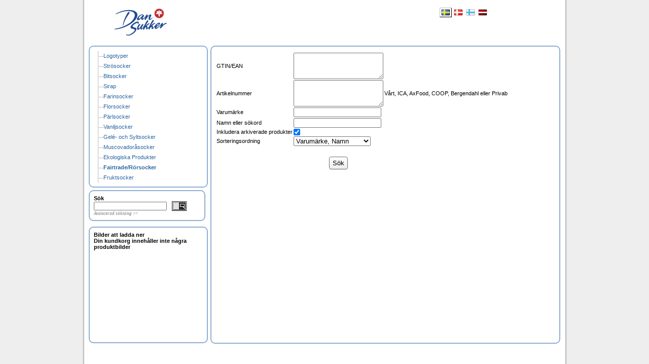

--- FILE ---
content_type: text/html; charset=utf-8
request_url: https://mediabanken.opv.se/Customer/ImageBank/NordicSugar/MediaBank/default.aspx?control=advancedsearch&showproducts.mid=923&menu.mid=923
body_size: 8304
content:



<!DOCTYPE html PUBLIC "-//W3C//DTD XHTML 1.0 Transitional//EN" "http://www.w3.org/TR/xhtml1/DTD/xhtml1-transitional.dtd">
<!-- <!DOCTYPE HTML PUBLIC "-//W3C//DTD HTML 4.1 Transitional//EN"> -->

<html xmlns="http://www.w3.org/1999/xhtml" >
<head><title>
	Nordic Sugar
</title>
    
    <script src="https://static.opv.se/external/js/jquery-1.11.1.min.js" type="text/javascript"></script>

</head>
<body>
    <link href="/Customer/ImageBank/NordicSugar/MediaBank/Content/Css/Main.less" rel="stylesheet"/>


    <form method="post" action="./default.aspx?control=advancedsearch&amp;showproducts.mid=923&amp;menu.mid=923" id="form1">
<div class="aspNetHidden">
<input type="hidden" name="__EVENTTARGET" id="__EVENTTARGET" value="" />
<input type="hidden" name="__EVENTARGUMENT" id="__EVENTARGUMENT" value="" />
<input type="hidden" name="__VIEWSTATEFIELDCOUNT" id="__VIEWSTATEFIELDCOUNT" value="14" />
<input type="hidden" name="__VIEWSTATE" id="__VIEWSTATE" value="/wEPDwUJLTgyMjU0Njg1DxYCHhNWYWxpZGF0ZVJlcXVlc3RNb2RlAgEWAgIBD2QWCAIFDxYEHgdvbmNsaWNrBSZkb2" />
<input type="hidden" name="__VIEWSTATE1" id="__VIEWSTATE1" value="N1bWVudC5sb2NhdGlvbi5ocmVmPSdkZWZhdWx0LmFzcHgnOx4Fc3R5bGUFD2N1cnNvcjpwb2ludGVyO2QCCw9kFgIC" />
<input type="hidden" name="__VIEWSTATE2" id="__VIEWSTATE2" value="AQ9kFgJmD2QWAmYPZBYCZg9kFgJmD2QWCGYPZBYCZg8PFgQeCENzc0NsYXNzBSVMYW5ndWFnZVNlbGVjdGlvbkNvbn" />
<input type="hidden" name="__VIEWSTATE3" id="__VIEWSTATE3" value="Ryb2xJdGVtX1NlbGVjdGVkHgRfIVNCAgJkZAIBD2QWAmYPDxYEHwMFJ0xhbmd1YWdlU2VsZWN0aW9uQ29udHJvbEl0" />
<input type="hidden" name="__VIEWSTATE4" id="__VIEWSTATE4" value="ZW1fVW5TZWxlY3RlZB8EAgJkZAICD2QWAmYPDxYEHwMFJ0xhbmd1YWdlU2VsZWN0aW9uQ29udHJvbEl0ZW1fVW5TZW" />
<input type="hidden" name="__VIEWSTATE5" id="__VIEWSTATE5" value="xlY3RlZB8EAgJkZAIDD2QWAmYPDxYEHwMFJ0xhbmd1YWdlU2VsZWN0aW9uQ29udHJvbEl0ZW1fVW5TZWxlY3RlZB8E" />
<input type="hidden" name="__VIEWSTATE6" id="__VIEWSTATE6" value="AgJkZAIPD2QWAgIBD2QWAmYPZBYCAgEPZBYEAgEPZBYCAgEPDxYGHgtDZWxsUGFkZGluZ2YeC0NlbGxTcGFjaW5nZh" />
<input type="hidden" name="__VIEWSTATE7" id="__VIEWSTATE7" value="8EAoCAGGRkAgMPDxYEHgtOYXZpZ2F0ZVVybAVHfi9kZWZhdWx0LmFzcHg/Y29udHJvbD1hZHZhbmNlZHNlYXJjaCZz" />
<input type="hidden" name="__VIEWSTATE8" id="__VIEWSTATE8" value="aG93cHJvZHVjdHMubWlkPTkyMyZtZW51Lm1pZD05MjMeBFRleHQFFUF2YW5jZXJhZCBzw7ZrbmluZyA+PmRkAhEPZB" />
<input type="hidden" name="__VIEWSTATE9" id="__VIEWSTATE9" value="YCAgEPZBYCZg9kFgICAQ9kFgICAQ9kFgQCAQ8PFgIfCAUUQmlsZGVyIGF0dCBsYWRkYSBuZXJkZAIDD2QWAmYPZBYC" />
<input type="hidden" name="__VIEWSTATE10" id="__VIEWSTATE10" value="Zg9kFgJmDw8WBB8DBQ1DYXJ0TGlzdFRhYmxlHwQCAmRkGAEFHl9fQ29udHJvbHNSZXF1aXJlUG9zdEJhY2tLZXlfXx" />
<input type="hidden" name="__VIEWSTATE11" id="__VIEWSTATE11" value="YGBQtjdGwwMyRjdGwwMQULY3RsMDMkY3RsMDIFC2N0bDAzJGN0bDAzBQtjdGwwMyRjdGwwNAUPY3RsMDUkYnRuU2Vh" />
<input type="hidden" name="__VIEWSTATE12" id="__VIEWSTATE12" value="cmNoBR9jdGwwNCRjYklnbm9yZUFyY2hlaXZlZFByb2R1Y3RzA/xM225R8nozxQ1G8QE68I9sRnKH9NhOQozm8W+GDH" />
<input type="hidden" name="__VIEWSTATE13" id="__VIEWSTATE13" value="k=" />
</div>

<script type="text/javascript">
//<![CDATA[
var theForm = document.forms['form1'];
if (!theForm) {
    theForm = document.form1;
}
function __doPostBack(eventTarget, eventArgument) {
    if (!theForm.onsubmit || (theForm.onsubmit() != false)) {
        theForm.__EVENTTARGET.value = eventTarget;
        theForm.__EVENTARGUMENT.value = eventArgument;
        theForm.submit();
    }
}
//]]>
</script>


<script src="/Customer/ImageBank/NordicSugar/MediaBank/WebResource.axd?d=AtCK904tUrXaxvbk0ZyfppcFFaUrwzG-unQs2rsIoIyIJ8BfZDIe78kkp3kNQJAlI5NAJ6tNt2KBcSrs71DyxG7vvX9Lip-P58ya6REpZ8o1&amp;t=638901608248157332" type="text/javascript"></script>


<script type="text/javascript">
//<![CDATA[
 var QuickSearch_SearchFieldId = 'ctl05_txtSearch';
 var QuickSearch_SearchButtonId = 'ctl05_btnSearch';
 document.onkeydown = function (e) {
     e = e || window.event;
     var key_enter = 13, key_code = e.which || e.keyCode;
     var originalElement = e.originalTarget || e.srcElement;
     if (key_code === key_enter && originalElement.id == QuickSearch_SearchFieldId) {
         document.getElementById(QuickSearch_SearchButtonId).click();
         return false;
		}
	}
function ValidateRequiredCheckBoxList(sender, args) {  args.IsValid = false;  $('.requiredCheckboxList').find(':checkbox').each(function () {      if ($(this).attr('checked')) {          args.IsValid = true;          return;      }  });}//]]>
</script>

<script src="/Customer/ImageBank/NordicSugar/MediaBank/ScriptResource.axd?d=JyyyMujte5UHSajqQmQ2kJx0TMi8DQ8mdA2UB_FrG7oEzoyq2jV1Nc5g9GwbkTC6DatYjIV_dbwHdK4ozxhS_9NN29tkkyFYPoTc4Ljmz5ox7kM2H5YO7bTu4ZHq14HMXEfhETEcRXb8Hcy0ZEXSNURX27A-P2ilyn3RfyoM0jV45VQFlghbMQ26yeAtxttO0&amp;t=5c0e0825" type="text/javascript"></script>
<script type="text/javascript">
//<![CDATA[
if (typeof(Sys) === 'undefined') throw new Error('ASP.NET Ajax client-side framework failed to load.');
//]]>
</script>

<script src="/Customer/ImageBank/NordicSugar/MediaBank/ScriptResource.axd?d=INcFzaUytMzz-qRqbENR5XQ1AvjNOMlORCcP9oxPSONZ4ltUOE6pPbgjhfaNleyamR3C7l1gIfDbDp6iuWuXod_aiFtVPS43FDv0o5FidHXGOLJyq8tI1KrNp08vZZFZlCqT18_T0S25f-hRHqwukSe7EKcILtpJeiGdICGGGGm4lV7p1YGCm27nDAZAWtdn0&amp;t=5c0e0825" type="text/javascript"></script>
<script src="/Customer/ImageBank/NordicSugar/MediaBank/ScriptResource.axd?d=hQh1Ey3eM1CvrVb2kbeOcWFDJBouijOaxL-Cj5Q4d0oiBfejehhraawIetjXbgmZzsR29vXKpwbz1o0Kv3xnX-EN6soscsEdIcqoSsmQUCI7qJxubk_W2ohQIZEjTcem5MToMBJ5fjBw_860kIvjHQ2&amp;t=17b84382" type="text/javascript"></script>
<script src="/Customer/ImageBank/NordicSugar/MediaBank/ScriptResource.axd?d=_Ohbn5UdQcwrhkTKbG9K3Z9BeLXdj9KIpRtP9IzelY1ezCmDSCzk7V__AaQ9hFfjekS43cr3RoD2m7qN1JBfVNoj5OfykCOdJfNZhlYS4sRL5jc0mOJJgeTRsLnW19t50&amp;t=17b84382" type="text/javascript"></script>
<script src="/Customer/ImageBank/NordicSugar/MediaBank/ScriptResource.axd?d=f_-NzWcnXQ0b0rXJnV-xTiu-gsd-zwOjLSW8UBZlHG5tpn6pdax6tIA7G4U_dcWoKJEyTIdOJT838ArKX3NJ4UwiGiiMAXkhY9ya7bXnI_Gw8LXRdwQsIEqFEsIdLnnCf-KSyXWE6dB7mCQW6j8YbA2&amp;t=17b84382" type="text/javascript"></script>
<script src="/Customer/ImageBank/NordicSugar/MediaBank/ScriptResource.axd?d=shh1TObGk1GT1QiNWDBn2awM_4JyKtql2l5UkFOW1n4Mf7qnOfk25NTucvIeXjde1q0H99IPDCMKX2yYMQRyeAFt9hmDhZ4gnfnULOShjq0t3KQhXBj-EhmSEF1MJfZq9Hq0qowmsTQmCHm3MRcqWg2&amp;t=17b84382" type="text/javascript"></script>
<script src="/Customer/ImageBank/NordicSugar/MediaBank/ScriptResource.axd?d=bkNHXHE9OVmSBgj3UWYTEttI3DhsOMUQwOX7_e-QF-dSSQzyf4j29YzqDAJWxZDLWPEMOe2RmSGgfG9DkXei58CmlANpcONTkfMnLB4ZSKpboo3GUmKhgCJe3rRvbeX1f60Q6Nil2JwJW_PaD0SslQ2&amp;t=17b84382" type="text/javascript"></script>
<script src="/Customer/ImageBank/NordicSugar/MediaBank/ScriptResource.axd?d=jj7K_dPG2mfFTW7IQ9P_EXUj03ffJV2q7ER-h0-cWtMbYltPgcTDDOPwyDlk-TseWWHqR7k2AWUCQ7AoPuvod6sYznaRKm1TrhCwNnjDVjILLGHUh33qQs0dYCtilNxAud18ptK7GMJqHk8Pwpthzw2&amp;t=17b84382" type="text/javascript"></script>
<script src="/Customer/ImageBank/NordicSugar/MediaBank/ScriptResource.axd?d=qQvZM4RU58Xkq59Ke-gl8iJIK9Ixf7omzyTuq05erJYKKNC2TULqcwY-79nHD937ts6sEHCoz-ZAC5MF2Tre6ySv7W7leUla_t095ipmmjLaw4TA1bom1eixtsvbtYkv0&amp;t=17b84382" type="text/javascript"></script>
<script src="/Customer/ImageBank/NordicSugar/MediaBank/ScriptResource.axd?d=yuDg8HGni7_8aWAofhFmCGa1qwHDfTXQWJ6YeRrSLUxEA1_mtSXpqQqhBqABJs-1wONbIkeGIXYSv_fe0nZ6q-eKGFwuhU8FNX7NREkVr6PxT9lL3KMUPCpdXo1OW5dx0&amp;t=17b84382" type="text/javascript"></script>
<script src="/Customer/ImageBank/NordicSugar/MediaBank/ScriptResource.axd?d=pWXvcY9Ojp_AVAtvLnI1DunJDufbQ3lsy8ugyntH8bLtz0E3r8m_QP_0AWtkM-aSYF8oy3eHnSGvIvMMsa2IihDRk4RN-kNjQ35KAT9u4tsFA13fd6LnGCBxftQHvKJdokRLx_iozR8DjO9xitM8RQ2&amp;t=17b84382" type="text/javascript"></script>
<script src="AJAXInfoService.asmx/jsdebug" type="text/javascript"></script>
<div class="aspNetHidden">

	<input type="hidden" name="__VIEWSTATEGENERATOR" id="__VIEWSTATEGENERATOR" value="104DC80B" />
</div>
    <script type="text/javascript">
//<![CDATA[
Sys.WebForms.PageRequestManager._initialize('ScriptManager1', 'form1', ['tctl02$UpdatePanel_cartdisplay',''], ['BtnUpdateCart',''], [], 90, '');
//]]>
</script>

        
    <div style="position: relative; top: 10px; width: 950px; margin: 0 auto">
    
        <div id="BackgroundDiv">
        
            <table style="border: 0px; padding: 0px;" cellspacing="0">
                <tr>
                    <td style="width: 780px" colspan="3" class="BackgroundTopCell">
                    </td>
                </tr>
                <tr>
                    <td style="width: 5px" class="BackgroundLeftCell">
                    </td>
                    <td style="width: 765px" class="BackgroundMiddleCell">
                    </td>
                    <td style="width: 10px" class="BackgroundRightCell">
                    </td>
                </tr>
                <tr>
                    <td style="width: 780px" colspan="3" class="BackgroundBottomCell">
                    </td>
                </tr>
            </table>
        
        </div>
        
    
    
        <!-- Misc divs for floating images (like logos and such) -->
        <div id="MiscDiv1" class="MiscDiv1" onclick="document.location.href=&#39;default.aspx&#39;;" style="cursor:pointer;">
        </div>
        <div id="MiscDiv2" class="MiscDiv2">
        </div>
        <div id="MiscDiv3" class="MiscDiv3">
            
        </div>
    
        <!-- LanguageHandler -->
        <div id="LanguageHandlerDiv" class="LanguageHandlerDiv">
            <table>
	<tr>
		<td><input type="image" name="ctl03$ctl01" class="LanguageSelectionControlItem_Selected" src="images/flag_swe.gif" /></td><td><input type="image" name="ctl03$ctl02" class="LanguageSelectionControlItem_UnSelected" src="images/flag_dan.gif" /></td><td><input type="image" name="ctl03$ctl03" class="LanguageSelectionControlItem_UnSelected" src="images/flag_fin.gif" /></td><td><input type="image" name="ctl03$ctl04" class="LanguageSelectionControlItem_UnSelected" src="images/flag_let.gif" /></td>
	</tr>
</table>
        
        </div>
    
        <!-- Menu -->
        <div id="MenuDiv" class="MenuDiv">
            

            <table border="0" cellspacing="0" cellpadding="0" class="MenuTable">
	            <tr>
		            <td class="MenuTableLeftTop"></td>
		            <td class="MenuTableCenterTop"></td>
		            <td class="MenuTableRightTop"></td>
	            </tr>
	            <tr>
		            <td class="MenuTableLeft"></td>
		            <td id="ctl06_MenuTableContent" class="MenuTableContent">
		                <div id="ctl06_MenuScroller" class="MenuScroller">
		                <table class="TreeMenu" cellspacing="0" cellpadding="0" style="border-collapse:collapse;">
	<tr>
		<td class="TreeMenuItem" valign="middle" style="border-width:0px;vertical-align:middle;"><table cellspacing='0' cellpadding='0' border='0'><tr><td valign='top'></td><td><a><img src="images/menu/T.gif" style="border-width:0px;" /></a></td><td Class='TreeMenuItemLinkTd'><a class="TreeMenuItemLink" name="1537" href="/Customer/ImageBank/NordicSugar/MediaBank/Default.aspx?control=showproducts&amp;showproducts.mid=1537&amp;menu.mid=1537#1537">Logotyper</a></td></tr></table></td>
	</tr><tr>
		<td class="TreeMenuItem" valign="middle" style="border-width:0px;vertical-align:middle;"><table cellspacing='0' cellpadding='0' border='0'><tr><td valign='top'></td><td><a><img src="images/menu/T.gif" style="border-width:0px;" /></a></td><td Class='TreeMenuItemLinkTd'><a class="TreeMenuItemLink" name="932" href="/Customer/ImageBank/NordicSugar/MediaBank/Default.aspx?control=showproducts&amp;showproducts.mid=932&amp;menu.mid=932#932">Strösocker</a></td></tr></table></td>
	</tr><tr>
		<td class="TreeMenuItem" valign="middle" style="border-width:0px;vertical-align:middle;"><table cellspacing='0' cellpadding='0' border='0'><tr><td valign='top'></td><td><a><img src="images/menu/T.gif" style="border-width:0px;" /></a></td><td Class='TreeMenuItemLinkTd'><a class="TreeMenuItemLink" name="920" href="/Customer/ImageBank/NordicSugar/MediaBank/Default.aspx?control=showproducts&amp;showproducts.mid=920&amp;menu.mid=920#920">Bitsocker</a></td></tr></table></td>
	</tr><tr>
		<td class="TreeMenuItem" valign="middle" style="border-width:0px;vertical-align:middle;"><table cellspacing='0' cellpadding='0' border='0'><tr><td valign='top'></td><td><a><img src="images/menu/T.gif" style="border-width:0px;" /></a></td><td Class='TreeMenuItemLinkTd'><a class="TreeMenuItemLink" name="931" href="/Customer/ImageBank/NordicSugar/MediaBank/Default.aspx?control=showproducts&amp;showproducts.mid=931&amp;menu.mid=931#931">Sirap</a></td></tr></table></td>
	</tr><tr>
		<td class="TreeMenuItem" valign="middle" style="border-width:0px;vertical-align:middle;"><table cellspacing='0' cellpadding='0' border='0'><tr><td valign='top'></td><td><a><img src="images/menu/T.gif" style="border-width:0px;" /></a></td><td Class='TreeMenuItemLinkTd'><a class="TreeMenuItemLink" name="924" href="/Customer/ImageBank/NordicSugar/MediaBank/Default.aspx?control=showproducts&amp;showproducts.mid=924&amp;menu.mid=924#924">Farinsocker</a></td></tr></table></td>
	</tr><tr>
		<td class="TreeMenuItem" valign="middle" style="border-width:0px;vertical-align:middle;"><table cellspacing='0' cellpadding='0' border='0'><tr><td valign='top'></td><td><a><img src="images/menu/T.gif" style="border-width:0px;" /></a></td><td Class='TreeMenuItemLinkTd'><a class="TreeMenuItemLink" name="926" href="/Customer/ImageBank/NordicSugar/MediaBank/Default.aspx?control=showproducts&amp;showproducts.mid=926&amp;menu.mid=926#926">Florsocker</a></td></tr></table></td>
	</tr><tr>
		<td class="TreeMenuItem" valign="middle" style="border-width:0px;vertical-align:middle;"><table cellspacing='0' cellpadding='0' border='0'><tr><td valign='top'></td><td><a><img src="images/menu/T.gif" style="border-width:0px;" /></a></td><td Class='TreeMenuItemLinkTd'><a class="TreeMenuItemLink" name="930" href="/Customer/ImageBank/NordicSugar/MediaBank/Default.aspx?control=showproducts&amp;showproducts.mid=930&amp;menu.mid=930#930">Pärlsocker</a></td></tr></table></td>
	</tr><tr>
		<td class="TreeMenuItem" valign="middle" style="border-width:0px;vertical-align:middle;"><table cellspacing='0' cellpadding='0' border='0'><tr><td valign='top'></td><td><a><img src="images/menu/T.gif" style="border-width:0px;" /></a></td><td Class='TreeMenuItemLinkTd'><a class="TreeMenuItemLink" name="934" href="/Customer/ImageBank/NordicSugar/MediaBank/Default.aspx?control=showproducts&amp;showproducts.mid=934&amp;menu.mid=934#934">Vaniljsocker</a></td></tr></table></td>
	</tr><tr>
		<td class="TreeMenuItem" valign="middle" style="border-width:0px;vertical-align:middle;"><table cellspacing='0' cellpadding='0' border='0'><tr><td valign='top'></td><td><a><img src="images/menu/T.gif" style="border-width:0px;" /></a></td><td Class='TreeMenuItemLinkTd'><a class="TreeMenuItemLink" name="933" href="/Customer/ImageBank/NordicSugar/MediaBank/Default.aspx?control=showproducts&amp;showproducts.mid=933&amp;menu.mid=933#933">Gelé- och Syltsocker</a></td></tr></table></td>
	</tr><tr>
		<td class="TreeMenuItem" valign="middle" style="border-width:0px;vertical-align:middle;"><table cellspacing='0' cellpadding='0' border='0'><tr><td valign='top'></td><td><a><img src="images/menu/T.gif" style="border-width:0px;" /></a></td><td Class='TreeMenuItemLinkTd'><a class="TreeMenuItemLink" name="928" href="/Customer/ImageBank/NordicSugar/MediaBank/Default.aspx?control=showproducts&amp;showproducts.mid=928&amp;menu.mid=928#928">Muscovadoråsocker</a></td></tr></table></td>
	</tr><tr>
		<td class="TreeMenuItem" valign="middle" style="border-width:0px;vertical-align:middle;"><table cellspacing='0' cellpadding='0' border='0'><tr><td valign='top'></td><td><a><img src="images/menu/T.gif" style="border-width:0px;" /></a></td><td Class='TreeMenuItemLinkTd'><a class="TreeMenuItemLink" name="921" href="/Customer/ImageBank/NordicSugar/MediaBank/Default.aspx?control=showproducts&amp;showproducts.mid=921&amp;menu.mid=921#921">Ekologiska Produkter</a></td></tr></table></td>
	</tr><tr>
		<td class="TreeMenuItem" valign="middle" style="border-width:0px;vertical-align:middle;"><table cellspacing='0' cellpadding='0' border='0'><tr><td valign='top'></td><td><a><img src="images/menu/T.gif" style="border-width:0px;" /></a></td><td Class='TreeMenuItemLinkTd'><a class="TreeMenuItemLink TreeMenuItemLinkSelected" name="923" href="/Customer/ImageBank/NordicSugar/MediaBank/Default.aspx?control=showproducts&amp;showproducts.mid=923&amp;menu.mid=923#923">Fairtrade/Rörsocker</a></td></tr></table></td>
	</tr><tr>
		<td class="TreeMenuItem" valign="middle" style="border-width:0px;vertical-align:middle;"><table cellspacing='0' cellpadding='0' border='0'><tr><td valign='top'></td><td><a><img src="images/menu/T.gif" style="border-width:0px;" /></a></td><td Class='TreeMenuItemLinkTd'><a class="TreeMenuItemLink" name="927" href="/Customer/ImageBank/NordicSugar/MediaBank/Default.aspx?control=showproducts&amp;showproducts.mid=927&amp;menu.mid=927#927">Fruktsocker</a></td></tr></table></td>
	</tr><tr>
		<td class="TreeMenuItem" valign="middle" style="border-width:0px;vertical-align:middle;"><table cellspacing='0' cellpadding='0' border='0'><tr><td valign='top'></td><td><a><img src="images/menu/T.gif" style="border-width:0px;" /></a></td><td Class='TreeMenuItemLinkTd'><a class="TreeMenuItemLink" name="929" href="/Customer/ImageBank/NordicSugar/MediaBank/Default.aspx?control=showproducts&amp;showproducts.mid=929&amp;menu.mid=929#929">Portionsförpackat</a></td></tr></table></td>
	</tr><tr>
		<td class="TreeMenuItem" valign="middle" style="border-width:0px;vertical-align:middle;"><table cellspacing='0' cellpadding='0' border='0'><tr><td valign='top'></td><td><a><img src="images/menu/T.gif" style="border-width:0px;" /></a></td><td Class='TreeMenuItemLinkTd'><a class="TreeMenuItemLink" name="936" href="/Customer/ImageBank/NordicSugar/MediaBank/Default.aspx?control=showproducts&amp;showproducts.mid=936&amp;menu.mid=936#936">Foodservice</a></td></tr></table></td>
	</tr><tr>
		<td class="TreeMenuItem" valign="middle" style="border-width:0px;vertical-align:middle;"><table cellspacing='0' cellpadding='0' border='0'><tr><td valign='top'></td><td><a><img src="images/menu/L.gif" style="border-width:0px;" /></a></td><td Class='TreeMenuItemLinkTd'><a class="TreeMenuItemLink" name="935" href="/Customer/ImageBank/NordicSugar/MediaBank/Default.aspx?control=showproducts&amp;showproducts.mid=935&amp;menu.mid=935#935">½-pallar</a></td></tr></table></td>
	</tr>
</table></div>
		            </td>

		            <td class="MenuTableRight"></td>
	            </tr>
	            <tr>
		            <td class="MenuTableLeftBottom"></td>
		            <td class="MenuTableCenterBottom"></td>
		            <td class="MenuTableRightBottom"></td>
	            </tr>
            </table>        
        </div>

        <!-- Search -->
        <div id="SearchDiv" class="SearchDiv">
            
            
            <table border="0" cellspacing="0" cellpadding="0" class="SearchTable">
	            <tr>
		            <td class="SearchTableLeftTop"></td>
		            <td class="SearchTableCenterTop"></td>
		            <td class="SearchTableRightTop"></td>
	            </tr>
	            <tr>
		            <td class="SearchTableLeft"></td>
		            <td id="ctl05_SearchTableContent" class="SearchTableContent">
                        <span>Sök<br/></span><table cellspacing="0" cellpadding="0" style="border-collapse:collapse;">
	<tr>
		<td><input name="ctl05$txtSearch" type="text" id="ctl05_txtSearch" class="QuickSearchSearchField" /></td><td style="padding-left:10px;"><input type="image" name="ctl05$btnSearch" id="ctl05_btnSearch" class="QuickSearchSearchButton" src="images/QuickSearch.gif" /></td>
	</tr>
</table>
                        <a id="ctl05_hlkAdvancedSearch" href="default.aspx?control=advancedsearch&amp;showproducts.mid=923&amp;menu.mid=923" style="color: #999999; font-style: italic; font-size: 9px; font-family: Verdana;">Avancerad sökning >></a>
		            </td>

		            <td class="SearchTableRight"></td>
	            </tr>
	            <tr>
		            <td class="SearchTableLeftBottom"></td>
		            <td class="SearchTableCenterBottom"></td>
		            <td class="SearchTableRightBottom"></td>
	            </tr>
            </table>
        </div>
        
        <!-- Cart -->
        <div id="CartDiv" class="CartDiv">
            

<table border="0" cellspacing="0" cellpadding="0" Class="MenuTable">
    <tr>
        <td class="MenuTableLeftTop"></td>
        <td class="MenuTableCenterTop"></td>
        <td class="MenuTableRightTop"></td>
    </tr>
    <tr>
        <td class="MenuTableLeft"></td>
        <td id="ctl02_CartTableContent" class="CartTableContent">
            <div id="ctl02_CartScroller" class="CartScroller">
                <span id="ctl02_lblTitle" style="font-weight:bold;">Bilder att ladda ner</span>

	            <div id="ctl02_UpdatePanel_cartdisplay">
	<div class="CartListTable">
		<span id="ctl02_lblError" style="font-weight:bold;">Din kundkorg innehåller inte några produktbilder</span>
	</div>
</div>
            
            </div>
        </td>

        <td class="MenuTableRight"></td>
    </tr>
    <tr>
        <td class="MenuTableLeftBottom"></td>
        <td class="MenuTableCenterBottom"></td>
        <td class="MenuTableRightBottom"></td>
    </tr>
</table>
        </div>
        
        
        <!-- Content -->
        <div id="ContentDiv" class="ContentDiv">
                
                
            <table border="0" cellspacing="0" cellpadding="0" class="MainTable">
	            <tr>
		            <td class="MainTableLeftTop"></td>
		            <td class="MainTableCenterTop"></td>
		            <td class="MainTableRightTop"></td>
	            </tr>
	            <tr>
		            <td class="MainTableLeft"></td>
		            <td id="MainTableContent" class="MainTableContent">
		                <div id="MainTableScroller" class="MainTableScroller">

                            <table class="AdvSearchCtrl_SearchTable">
	<tr class="AdvSearchCtrl_TableRow">
		<td class="AdvSearchCtrl_TableCell AdvSearchCtrl_Name"></td><td class="AdvSearchCtrl_TableCell AdvSearchCtrl_SearchField"></td><td class="AdvSearchCtrl_TableCell AdvSearchCtrl_Explanation"></td>
	</tr><tr class="AdvSearchCtrl_TableRow">
		<td class="AdvSearchCtrl_TableCell AdvSearchCtrl_Name">GTIN/EAN</td><td class="AdvSearchCtrl_TableCell AdvSearchCtrl_SearchField"><textarea name="ctl04$txtEAN" rows="2" cols="20" id="ctl04_txtEAN" class=" AdvSearchCtrl_txtEAN" Title="Du kan söka efter flera GTIN/EAN på samma gång genom att skriva in ett GTIN/EAN på varje rad, eller genom att separera dem med ett komma eller semikolon" style="height:50px;">
</textarea></td><td class="AdvSearchCtrl_TableCell AdvSearchCtrl_Explanation"></td>
	</tr><tr class="AdvSearchCtrl_TableRow">
		<td class="AdvSearchCtrl_TableCell AdvSearchCtrl_Name">Artikelnummer</td><td class="AdvSearchCtrl_TableCell AdvSearchCtrl_SearchField"><textarea name="ctl04$txtSuppArtNo" rows="2" cols="20" id="ctl04_txtSuppArtNo" class=" AdvSearchCtrl_txtSuppArtNo" Title="Du kan söka efter flera artikelnummer på samma gång genom att skriva in ett artikelnummer på varje rad, eller genom att separera dem med ett komma eller semikolon" style="height:50px;">
</textarea></td><td class="AdvSearchCtrl_TableCell AdvSearchCtrl_Explanation">Vårt, ICA, AxFood, COOP, Bergendahl eller Privab</td>
	</tr><tr class="AdvSearchCtrl_TableRow">
		<td class="AdvSearchCtrl_TableCell AdvSearchCtrl_Name">Varumärke</td><td class="AdvSearchCtrl_TableCell AdvSearchCtrl_SearchField"><input name="ctl04$selectedTrademarkChainsingletext" type="text" id="ctl04_selectedTrademarkChainsingletext" class=" AdvSearchCtrl_selectedTrademarkChainsingletext" /></td><td class="AdvSearchCtrl_TableCell AdvSearchCtrl_Explanation"></td>
	</tr><tr class="AdvSearchCtrl_TableRow">
		<td class="AdvSearchCtrl_TableCell AdvSearchCtrl_Name">Namn eller sökord</td><td class="AdvSearchCtrl_TableCell AdvSearchCtrl_SearchField"><input name="ctl04$txtProductName" type="text" id="ctl04_txtProductName" class=" AdvSearchCtrl_txtProductName" /></td><td class="AdvSearchCtrl_TableCell AdvSearchCtrl_Explanation"></td>
	</tr><tr class="AdvSearchCtrl_TableRow">
		<td class="AdvSearchCtrl_TableCell AdvSearchCtrl_Name">Inkludera arkiverade produkter</td><td class="AdvSearchCtrl_TableCell AdvSearchCtrl_SearchField"><span class=" AdvSearchCtrl_cbIgnoreArcheivedProducts"><input id="ctl04_cbIgnoreArcheivedProducts" type="checkbox" name="ctl04$cbIgnoreArcheivedProducts" checked="checked" /></span></td><td class="AdvSearchCtrl_TableCell AdvSearchCtrl_Explanation"></td>
	</tr><tr class="AdvSearchCtrl_TableRow">
		<td class="AdvSearchCtrl_TableCell AdvSearchCtrl_Name">Sorteringsordning</td><td class="AdvSearchCtrl_TableCell AdvSearchCtrl_SearchField"><select name="ctl04$ddlSortOrder" id="ctl04_ddlSortOrder" class=" AdvSearchCtrl_ddlSortOrder">
			<option value="0">Varum&#228;rke, Namn</option>
			<option value="1">Namn</option>
			<option value="2">GTIN/EAN</option>
			<option value="3">OPV nr</option>
			<option value="4">Lev. art. nr.</option>
			<option value="6">Leverant&#246;r, Varum&#228;rke</option>

		</select></td><td class="AdvSearchCtrl_TableCell AdvSearchCtrl_Explanation"></td>
	</tr><tr class="AdvSearchCtrl_TableRow">
		<td class="AdvSearchCtrl_TableCell AdvSearchCtrl_Name" style="padding-top:15px;"></td><td class="AdvSearchCtrl_TableCell AdvSearchCtrl_SearchField" align="center" style="padding-top:15px;"><input type="submit" name="ctl04$btnSearch" value="Sök" id="ctl04_btnSearch" class="btn button AdvSearchCtrl_SearchButton" /></td><td class="AdvSearchCtrl_TableCell AdvSearchCtrl_Explanation" style="padding-top:15px;"></td>
	</tr>
</table>

		                </div>
		            </td>

		            <td class="MainTableRight"></td>
	            </tr>
	            <tr>
		            <td class="MainTableLeftBottom"></td>
		            <td class="MainTableCenterBottom"></td>
		            <td class="MainTableRightBottom"></td>
	            </tr>
            </table>
        
        </div>
    
    </div>
        
        
        <div style="visibility: hidden; position: absolute; top: 0px; left: 0px;"><input type="submit" name="BtnUpdateCart" value="" id="BtnUpdateCart" /></div>
        
    

<script type="text/javascript">
//<![CDATA[
Sys.Application.add_init(function() {
    $create(Sys.Extended.UI.AutoCompleteBehavior, {"completionInterval":300,"completionListCssClass":"Search_AutoCompleteWindow","completionListItemCssClass":"Search_AutoCompleteItem","completionSetCount":30,"contextKey":"ean","delimiterCharacters":"","highlightedItemCssClass":"Search_AutoCompleteItem_Highlight","id":"ctl04_txtEAN_ACE","serviceMethod":"Search_AutoComplete","servicePath":"AJAXInfoService.asmx","useContextKey":true}, null, null, $get("ctl04_txtEAN"));
});
Sys.Application.add_init(function() {
    $create(Sys.Extended.UI.AutoCompleteBehavior, {"completionInterval":300,"completionListCssClass":"Search_AutoCompleteWindow","completionListItemCssClass":"Search_AutoCompleteItem","completionSetCount":30,"contextKey":"suppartno","delimiterCharacters":"","highlightedItemCssClass":"Search_AutoCompleteItem_Highlight","id":"ctl04_txtSuppArtNo_ACE","serviceMethod":"Search_AutoComplete","servicePath":"AJAXInfoService.asmx","useContextKey":true}, null, null, $get("ctl04_txtSuppArtNo"));
});
Sys.Application.add_init(function() {
    $create(Sys.Extended.UI.AutoCompleteBehavior, {"completionInterval":300,"completionListCssClass":"Search_AutoCompleteWindow","completionListItemCssClass":"Search_AutoCompleteItem","completionSetCount":30,"contextKey":"trademark","delimiterCharacters":"","highlightedItemCssClass":"Search_AutoCompleteItem_Highlight","id":"ctl04_selectedTrademarkChainsingletext_ACE","serviceMethod":"Search_AutoComplete","servicePath":"AJAXInfoService.asmx","useContextKey":true}, null, null, $get("ctl04_selectedTrademarkChainsingletext"));
});
Sys.Application.add_init(function() {
    $create(Sys.Extended.UI.AutoCompleteBehavior, {"completionInterval":300,"completionListCssClass":"Search_AutoCompleteWindow","completionListItemCssClass":"Search_AutoCompleteItem","completionSetCount":30,"contextKey":"prodname","delimiterCharacters":"","highlightedItemCssClass":"Search_AutoCompleteItem_Highlight","id":"ctl04_txtProductName_ACE","serviceMethod":"Search_AutoComplete","servicePath":"AJAXInfoService.asmx","useContextKey":true}, null, null, $get("ctl04_txtProductName"));
});
//]]>
</script>
</form>
</body>
</html>


--- FILE ---
content_type: text/css; charset=utf-8
request_url: https://mediabanken.opv.se/Customer/ImageBank/NordicSugar/MediaBank/Content/Css/Main.less
body_size: 4969
content:
/*---------------------------------------------------
    LESS Elements 0.9
  ---------------------------------------------------
    A set of useful LESS mixins
    More info at: http://lesselements.com
  ---------------------------------------------------*/
.small-button.btn {
  -moz-box-sizing: border-box;
  -webkit-box-sizing: border-box;
  box-sizing: border-box;
  padding: 4px 6px;
  margin: 4px;
  cursor: pointer;
  display: inline-block;
  -webkit-border-radius: 4px;
  -moz-border-radius: 4px;
  border-radius: 4px;
  behavior: url(/Content/Css/pie/pie.ashx);
  color: black;
  background: whitesmoke;
  background: -webkit-gradient(linear, left bottom, left top, color-stop(0, #eeeeee), color-stop(1, white));
  background: -ms-linear-gradient(bottom, #eeeeee, white);
  background: -moz-linear-gradient(center bottom, #eeeeee 0%, white 100%);
  background: -o-linear-gradient(white, #eeeeee);
  filter: progid:DXImageTransform.Microsoft.gradient(startColorstr='white', endColorstr='#eeeeee', GradientType=0);
  border: 1px solid #737373;
  height: 24px;
  line-height: 24px;
  -webkit-box-shadow: 0 1px 2px rgba(0, 0, 0, 0.1);
  -moz-box-shadow: 0 1px 2px rgba(0, 0, 0, 0.1);
  box-shadow: 0 1px 2px rgba(0, 0, 0, 0.1);
}
.small-button.btn .small-button-right {
  display: none;
}
.small-button.btn .small-button-left {
  display: inline-block;
  line-height: 14px;
}
.small-button.btn img {
  max-height: 18px;
  float: left;
  margin-right: 4px;
}
.small-button.btn:hover {
  color: black;
  background: #cccccc;
}
.btn {
  -moz-box-sizing: border-box;
  -webkit-box-sizing: border-box;
  box-sizing: border-box;
  cursor: pointer;
  padding: 4px 6px;
  margin: 4px;
  display: inline-block;
  -webkit-border-radius: 4px;
  -moz-border-radius: 4px;
  border-radius: 4px;
  behavior: url(/Content/Css/pie/pie.ashx);
  color: black;
  background: whitesmoke;
  background: -webkit-gradient(linear, left bottom, left top, color-stop(0, #eeeeee), color-stop(1, white));
  background: -ms-linear-gradient(bottom, #eeeeee, white);
  background: -moz-linear-gradient(center bottom, #eeeeee 0%, white 100%);
  background: -o-linear-gradient(white, #eeeeee);
  filter: progid:DXImageTransform.Microsoft.gradient(startColorstr='white', endColorstr='#eeeeee', GradientType=0);
  border: 1px solid #737373;
  -webkit-box-shadow: 0 1px 2px rgba(0, 0, 0, 0.1);
  -moz-box-shadow: 0 1px 2px rgba(0, 0, 0, 0.1);
  box-shadow: 0 1px 2px rgba(0, 0, 0, 0.1);
}
.btn-primary {
  background: #006dcc;
  background: -webkit-gradient(linear, left bottom, left top, color-stop(0, #0044cc), color-stop(1, #0088cc));
  background: -ms-linear-gradient(bottom, #0044cc, #0088cc);
  background: -moz-linear-gradient(center bottom, #0044cc 0%, #0088cc 100%);
  background: -o-linear-gradient(#0088cc, #0044cc);
  filter: progid:DXImageTransform.Microsoft.gradient(startColorstr='#0088cc', endColorstr='#0044cc', GradientType=0);
  text-shadow: 0 -1px 0 rgba(0, 0, 0, 0.25);
  color: white;
  border: 1px solid #cccccc;
  border-color: rgba(0, 0, 0, 0.1) rgba(0, 0, 0, 0.1) rgba(0, 0, 0, 0.25);
  font-size: 13px;
  box-shadow: inset 0 1px 0 rgba(255, 255, 255, 0.2), 0 1px 2px rgba(0, 0, 0, 0.05);
}
.btn-primary:hover {
  background: #0044cc;
  color: white;
}
.btn-danger {
  background: #ee5f5b;
  background: -webkit-gradient(linear, left bottom, left top, color-stop(0, #bd362f), color-stop(1, #ee5f5b));
  background: -ms-linear-gradient(bottom, #bd362f, #ee5f5b);
  background: -moz-linear-gradient(center bottom, #bd362f 0%, #ee5f5b 100%);
  background: -o-linear-gradient(#ee5f5b, #bd362f);
  filter: progid:DXImageTransform.Microsoft.gradient(startColorstr='#ee5f5b', endColorstr='#bd362f', GradientType=0);
  text-shadow: 0 -1px 0 rgba(0, 0, 0, 0.25);
  color: white;
  border: 1px solid #cccccc;
  border-color: rgba(0, 0, 0, 0.1) rgba(0, 0, 0, 0.1) rgba(0, 0, 0, 0.25);
  font-size: 13px;
  box-shadow: inset 0 1px 0 rgba(255, 255, 255, 0.2), 0 1px 2px rgba(0, 0, 0, 0.05);
}
.btn-danger:hover {
  background: #bd362f;
  color: white;
}
.btn-warning {
  background: #fbb450;
  background: -webkit-gradient(linear, left bottom, left top, color-stop(0, #f89406), color-stop(1, #fbb450));
  background: -ms-linear-gradient(bottom, #f89406, #fbb450);
  background: -moz-linear-gradient(center bottom, #f89406 0%, #fbb450 100%);
  background: -o-linear-gradient(#fbb450, #f89406);
  filter: progid:DXImageTransform.Microsoft.gradient(startColorstr='#fbb450', endColorstr='#f89406', GradientType=0);
  text-shadow: 0 -1px 0 rgba(0, 0, 0, 0.25);
  color: white;
  border: 1px solid #cccccc;
  border-color: rgba(0, 0, 0, 0.1) rgba(0, 0, 0, 0.1) rgba(0, 0, 0, 0.25);
  font-size: 13px;
  box-shadow: inset 0 1px 0 rgba(255, 255, 255, 0.2), 0 1px 2px rgba(0, 0, 0, 0.05);
}
.btn-warning:hover {
  background: #f89406;
  color: white;
}
.btn:disabled,
.btn[disabled=disabled] {
  background: #aaaaaa;
  background: -webkit-gradient(linear, left bottom, left top, color-stop(0, #888888), color-stop(1, #aaaaaa));
  background: -ms-linear-gradient(bottom, #888888, #aaaaaa);
  background: -moz-linear-gradient(center bottom, #888888 0%, #aaaaaa 100%);
  background: -o-linear-gradient(#aaaaaa, #888888);
  filter: progid:DXImageTransform.Microsoft.gradient(startColorstr='#aaaaaa', endColorstr='#888888', GradientType=0);
  border: 1px solid #cccccc;
  color: #cccccc;
  cursor: default;
}
/* General Options */

html {
  overflow: auto;
}
body {
  font-size: 11px;
  font-family: Arial, Verdana;
  color: black;
  margin: 0px 0px 0px 0px;
  background: #eeeeee url(../images/NordicSugar/outerpage_tile.gif) repeat-y center top;
  /*height: 700px;
    overflow: hidden;*/

}
/* Fonts */

a {
  color: #2b67a2;
  text-decoration: none;
}
a:hover {
  color: #17538e;
}
h1 {
  font-size: 28px;
  text-align: center;
  color: Navy;
}
h2 {
  font-size: 20px;
  text-align: center;
  color: Navy;
}
h3 {
  font-size: 16px;
  color: Navy;
}
h4 {
  font-size: 12px;
  color: Navy;
}
/* Basic Divs */

.MenuDiv {
  position: absolute;
  top: 80px;
  left: 10px;
  width: 235px;
  z-index: 100;
}
.MenuTableContent {
  background-color: White;
}
.MenuScroller {
  height: 260px;
  width: 215px;
  overflow: auto;
  scrollbar-face-color: #cccccc;
  scrollbar-arrow-color: #f4f4f4;
  scrollbar-track-color: #f4f4f4;
  scrollbar-shadow-color: #f4f4f4;
  scrollbar-highlight-color: #f4f4f4;
  scrollbar-3dlight-color: #f4f4f4;
  scrollbar-darkshadow-Color: #f4f4f4;
}
.SearchDiv {
  position: absolute;
  top: 365px;
  left: 10px;
  width: 235px;
  font-weight: bold;
}
.SearchTableContent {
  background-color: White;
}
.MainTable {
  position: absolute;
}
.CartDiv {
  position: absolute;
  top: 437px;
  left: 10px;
  width: 235px;
  font-weight: bold;
}
.CartTableContent {
  background-color: White;
}
.CartScroller {
  height: 210px;
  width: 215px;
  overflow: auto;
  scrollbar-face-color: #cccccc;
  scrollbar-arrow-color: #f4f4f4;
  scrollbar-track-color: #f4f4f4;
  scrollbar-shadow-color: #f4f4f4;
  scrollbar-highlight-color: #f4f4f4;
  scrollbar-3dlight-color: #f4f4f4;
  scrollbar-darkshadow-Color: #f4f4f4;
}
.ContentDiv {
  position: absolute;
  left: 250px;
  top: 80px;
  width: 750px;
  /*border: Solid 1px #555555;*/

}
.MainTableContent {
  background-color: White;
}
.MainTableScroller {
  height: 568px;
  width: 670px;
  overflow: auto;
  position: relative;
  scrollbar-face-color: #cccccc;
  scrollbar-arrow-color: #f4f4f4;
  scrollbar-track-color: #f4f4f4;
  scrollbar-shadow-color: #f4f4f4;
  scrollbar-highlight-color: #f4f4f4;
  scrollbar-3dlight-color: #f4f4f4;
  scrollbar-darkshadow-Color: #f4f4f4;
}
.LanguageHandlerDiv {
  position: absolute;
  text-align: right;
  left: 700px;
  top: 3px;
  width: 200px;
}
.MiscDiv1 {
  position: absolute;
  top: 5px;
  left: 60px;
  width: 150px;
  height: 80px;
  background: url(../images/NordicSugar/ns_logo_fp.gif) no-repeat left top;
}
.MiscDiv2 {
  position: absolute;
  top: 130px;
  left: 235px;
  width: 1px;
}
.MiscDiv3 {
  position: absolute;
  top: 10px;
  left: 290px;
  width: 350px;
  height: 80px;
}
/* Search Controls */

.QuickSearchSearchField {
  width: 140px;
  height: 13px;
  font-size: 11px;
}
/* Product Listings*/

.ProductListImageCell {
  vertical-align: top;
}
hr.ProductListSeparator {
  width: 90%;
  height: 1px;
  color: #cccccc;
}
.ajax__tab_xp/* Must be called this in order for the component to work */ {
  width: 280px;
}
.GDASummaryTable {
  color: Black;
  width: 280px;
}
.AllergyTable {
  color: Black;
  border: Solid 1px #999999;
  width: 280px;
}
/* Menu */

.TreeMenu {
  padding: 0px 0px 0px 0px;
  border-spacing: 0px;
}
.TreeMenuItem {
  padding-right: 5px;
  background-color: White;
}
.TreeMenuItemLinkSelected {
  font-weight: bold;
}
/*Images around menu and content (normally for dropshadows and rounded corners) */

.MainTableLeftTop,
.MenuTableLeftTop,
.SearchTableLeftTop {
  margin: 0;
  background: url(../images/NordicSugar/left_top2.png) no-repeat left top;
  padding: 0px;
  height: 10px;
  width: 10px;
}
.MainTableLeftBottom,
.MenuTableLeftBottom,
.SearchTableLeftBottom {
  margin: 0;
  background: url(../images/NordicSugar/left_bottom2.png) no-repeat left bottom;
  padding: 0px;
  height: 10px;
  width: 10px;
}
.MainTableRightTop,
.MenuTableRightTop,
.SearchTableRightTop {
  margin: 0;
  background: url(../images/NordicSugar/right_top2.png) no-repeat right top;
  padding: 0px;
  height: 10px;
  width: 10px;
}
.MainTableRightBottom,
.MenuTableRightBottom,
.SearchTableRightBottom {
  margin: 0;
  background: url(../images/NordicSugar/right_bottom2.png) no-repeat right bottom;
  padding: 0px;
  height: 10px;
  width: 10px;
}
.MainTableCenterTop {
  list-style-image: none;
  list-style-type: none;
  margin: 0;
  background: url(../images/NordicSugar/top_border2.png) repeat-x left top;
  padding: 0;
  height: 10px;
  width: 504px;
}
.MainTableCenterBottom {
  list-style-image: none;
  list-style-type: none;
  margin: 0;
  background: url(../images/NordicSugar/bottom_border2.png) repeat-x left bottom;
  padding: 0;
  height: 10px;
  width: 504px;
}
.MenuTableCenterTop {
  list-style-image: none;
  list-style-type: none;
  margin: 0;
  background: url(../images/NordicSugar/top_border2.png) repeat-x left top;
  padding: 0;
  width: 200px;
  height: 10px;
}
.MenuTableCenterBottom {
  list-style-image: none;
  list-style-type: none;
  margin: 0;
  background: url(../images/NordicSugar/bottom_border2.png) repeat-x left bottom;
  padding: 0;
  width: 200px;
  height: 10px;
}
.SearchTableCenterTop {
  list-style-image: none;
  list-style-type: none;
  margin: 0;
  background: url(../images/NordicSugar/top_border2.png) repeat-x left bottom;
  padding: 0;
  width: 210px;
  height: 10px;
}
.SearchTableCenterBottom {
  list-style-image: none;
  list-style-type: none;
  margin: 0;
  background: url(../images/NordicSugar/bottom_border2.png) repeat-x left bottom;
  padding: 0;
  width: 210px;
  height: 10px;
}
.MainTableLeft,
.MenuTableLeft,
.SearchTableLeft {
  list-style-image: none;
  list-style-type: none;
  margin: 0;
  background: url(../images/NordicSugar/left_border2.png) repeat-y left top;
  padding: 0;
  height: 10px;
  width: auto;
}
.MainTableRight,
.MenuTableRight,
.SearchTableRight {
  list-style-image: none;
  list-style-type: none;
  margin: 0;
  background: url(../images/NordicSugar/right_border2.png) repeat-y right top;
  padding: 0;
  height: 10px;
  width: auto;
}
/* Special Controls */

div.DirectDownloadLayer {
  width: 250px;
  z-index: 10;
  border: solid 2px #aaaaaa;
  background-color: #eeeeee;
  left: 20px;
  padding-left: 4px;
  padding-right: 4px;
  padding-top: 4px;
  padding-bottom: 4px;
  visibility: hidden;
  position: absolute;
  display: block;
  text-align: left;
}
.CartResultPanel {
  position: absolute;
  margin-left: 5px;
  margin-top: 2px;
  background-color: #eeeeee;
  border: solid 1px #aaaaaa;
  width: 75px;
  visibility: hidden;
}
.ProductListImagePreview {
  position: absolute;
  visibility: hidden;
  top: 0px;
  left: 0px;
  text-align: left;
  padding: 2px 4px 2px 4px;
  background-color: #dbe3ee;
  border: solid 1px #5781ae;
}
/*
.BackgroundTopCell
{
	margin: 0px;
	background: url(../images/NordicSugar/top.jpg) no-repeat left top;
	padding: 0;
	height: 118px;
	width: 780px;
}

.BackgroundBottomCell
{
	margin: 0px;
	background: url(../images/NordicSugar/bottom.png) no-repeat left top;
	padding: 0;
	height: 103px;
	width: 780px;
}

.BackgroundLeftCell
{
	margin: 0px;
	background: url(../images/NordicSugar/left.png) no-repeat left top;
	padding: 0;
	height: 433px;
	width: 5px;
}


.BackgroundMiddleCell
{
	margin: 0px;
	padding: 0;
	height: 433px;
	width: 765px;
	background: #FFFFFF;
}

.BackgroundRightCell
{
	margin: 0px;
	background: url(../images/NordicSugar/right.png) no-repeat left top;
	padding: 0;
	height: 433px;
	width: 10px;
}*/

div.filler {
  background-color: white;
  position: absolute;
  visibility: hidden;
  border: 1px solid;
  float: left;
  border-color: #eeddee #777777 #888888 #dddddd;
}
/*
div.main{
    background-color:white;
    border:1px solid;
    border-color: #ede #777 #888 #ddd;
}
*/

/* CSSMenu */

* {
  margin: 0px;
  padding: 0px;
}
div.winmenu {
  cursor: pointer;
  font: 1em Arial, sans-serif;
  text-align: left;
  text-decoration: none;
  background-color: #bbbbbb;
  display: block;
  width: auto;
  height: auto;
  white-space: nowrap;
}
/* Primary Menu Level */

div.winmenu div.mainitem,
div.winmenu div.menuitem {
  position: relative;
  background-color: #bbbbbb;
  float: left;
}
div.winmenu div.menuitem {
  border: 1px solid;
  border-color: #aaaaaa;
  color: #666666;
}
div.winmenu div.mainitem {
  border: 1px solid;
  border-color: #eeddee #777777 #888888 #dddddd;
  color: black;
  width: 100px;
  height: 20px;
  padding-left: 5px;
  padding-top: 5px;
  background: url(../images/NordicSugar/menu/MenuMiniArrow.gif) no-repeat right center;
}
/* Second Submenu */

div.winmenu div.submenu div.mainitem,
div.winmenu div.submenu div.menuitem {
  float: none;
  height: 15px;
  padding-top: 0px;
}
div.winmenu div.submenu {
  visibility: hidden;
  position: absolute;
  background-color: #bbbbbb;
  border: 1px solid;
  border-color: #eeddee #777777 #888888 #dddddd;
  left: 0%;
  top: 100%;
}
/* Third Submenu */

div.winmenu div.submenu div.submenu {
  left: 99%;
  top: 0%;
}
div.winmenu div.mainitem > div > div.submenu div.submenu {
  left: 100%;
  width: 150px;
}
div.winmenu div.mainitem:hover,
div.winmenu div.menuitem:hover {
  left: 0px;
  top: 0px;
  background-color: #aaaaaa;
  border-color: #888888 #dddddd #eeddee #777777;
}
.Search_AutoCompleteWindow {
  cursor: pointer;
  font-size: 10px;
  border: 1px solid black;
  padding-left: 4px;
  padding-right: 4px;
  padding-top: 1px;
  padding-bottom: 1px;
  background-color: #f1f1f1;
}
.Search_AutoCompleteItem {
  background-color: #f1f1f1;
}
.Search_AutoCompleteItem_Highlight {
  background-color: #dbe3ee;
}
/*.DownloadButton { position:absolute; top: 3px; left: 155px; }*/

.DownloadResultLinkTable {
  width: 100%;
  background: #eeeeee;
}
.DownloadResultProductTable {
  border: solid 2px #eeeeee;
  width: 650px;
}
.LanguageSelectionControlItem_Selected {
  border-left: solid 1px silver;
  border-top: solid 1px silver;
  border-right: solid 1px black;
  border-bottom: solid 1px black;
}
.DD_DownloadSelectionControl_CloseButton {
  float: right;
  cursor: pointer;
}
.DownloadSelectionControl_FormatRadioButton {
  display: block;
  margin-top: 2px;
}
.DownloadSelectionControl_FormatTitle {
  font-weight: bold;
}
.DD_DownloadSelectionControl,
.DownloadSelectionControl {
  /*font-size: 11px;
	display: none;
	position: absolute;
    
	
	min-width: 290px;
	padding: 12px;*/
  font-size: 11px;
  display: none;
  position: absolute;
  width: 260px;
  z-index: 1000;
  /*margin: 8px;*/

  /*border: 1px solid #efefef;*/

  /*background: #ddd;*/

  /*.rounded(8px);*/

  /*hasLayout: 1;*/

}
.DD_DownloadSelectionControl {
  background: -webkit-gradient(linear, left top, left bottom, from(#fefefe), to(#efefef));
  background: -moz-linear-gradient(top, #fefefe, #efefef);
  filter: progid:DXImageTransform.Microsoft.gradient(startColorstr='#fefefe', endColorstr='#efefef');
  -ms-filter: "progid:DXImageTransform.Microsoft.gradient(startColorStr='#fefefe', EndColorStr='#efefef')";
}
.DD_DownloadSelectionControl_MainDiv {
  /*position: relative;*/
  margin-top: -24px;
  margin-left: -24px;
  padding: 8px;
  border: 1px solid #bbbbbb;
  -webkit-box-shadow: 0 1px 2px rgba(0, 0, 0, 0.2);
  -moz-box-shadow: 0 1px 2px rgba(0, 0, 0, 0.2);
  box-shadow: 0 1px 2px rgba(0, 0, 0, 0.2);
  -webkit-border-radius: 3px;
  -moz-border-radius: 3px;
  border-radius: 3px;
  behavior: url(/Content/Css/pie/pie.ashx);
  background: #efefef;
  background: -webkit-gradient(linear, left bottom, left top, color-stop(0, #efefef), color-stop(1, white));
  background: -ms-linear-gradient(bottom, #efefef, white);
  background: -moz-linear-gradient(center bottom, #efefef 0%, white 100%);
  background: -o-linear-gradient(white, #efefef);
  filter: progid:DXImageTransform.Microsoft.gradient(startColorstr='white', endColorstr='#efefef', GradientType=0);
}
.DownloadSelectionControl {
  width: 340px;
  display: inline-block;
  text-align: center;
}
.DownloadSelectionControl_OriginalFacts {
  display: inline-block;
  text-align: left;
}
.DD_DownloadSelectionControl_OriginalFacts span,
.DownloadSelectionControl_OriginalFacts span {
  display: block;
}
.DD_DownloadSelectionControl_FormatMainDiv,
.DownloadSelectionControl_FormatMainDiv {
  display: inline-block;
  width: 85px;
  vertical-align: top;
}
.DD_DownloadSelectionControl_DownloadButton,
.DownloadSelectionControl_DownloadButton {
  margin: 4px;
  border: 1px solid #cfcfcf;
  /*.rounded(4px);*/
  line-height: 110%;
  padding: 2px;
  white-space: normal;
}
.DD_DownloadSelectionControl_OriginalDownload {
  width: 100px;
  display: inline-block;
}
.DownloadSelectionControl_OriginalDownload,
.DownloadSelectionControl_EPSDownload {
  width: 140px;
  display: block;
}
.DD_DownloadSelectionControl_OriginalFacts,
.DownloadSelectionControl_OriginalFacts {
  width: 150px;
  display: inline-block;
  vertical-align: middle;
  padding-left: 4px;
}
.DD_DownloadSelectionControl_Heading,
.DownloadSelectionControl_Heading {
  display: block;
  font-weight: bold;
  text-align: left;
  margin-bottom: 4px;
  margin-left: 2px;
  margin-right: 2px;
}
.DD_DownloadSelectionControl_Heading_Scaled,
.DownloadSelectionControl_Heading_Scaled {
  margin-top: 4px;
  padding-top: 4px;
  border-top: 1px solid #cfcfcf;
}
.DownloadSelectionControl_ImageNameDiv {
  text-align: left;
  padding-bottom: 8px;
  margin-left: 4px;
  border-bottom: 1px solid #cfcfcf;
}
.DownloadSelectionControl_ImageNameHeading {
  display: block;
  text-align: left;
  font-weight: bold;
  margin: 6px 4px 0px 4px;
}
.DownloadSelectionControl_Greencard {
  background-color: #ddffc0;
  background: #f8ffe8;
  /* Old browsers */
  background: -moz-linear-gradient(top, #f8ffe8 0%, #e3f5ab 33%, #b7df2d 100%);
  /* FF3.6+ */
  background: -webkit-gradient(linear, left top, left bottom, color-stop(0%, #f8ffe8), color-stop(33%, #e3f5ab), color-stop(100%, #b7df2d));
  /* Chrome,Safari4+ */
  background: -webkit-linear-gradient(top, #f8ffe8 0%, #e3f5ab 33%, #b7df2d 100%);
  /* Chrome10+,Safari5.1+ */
  background: -o-linear-gradient(top, #f8ffe8 0%, #e3f5ab 33%, #b7df2d 100%);
  /* Opera 11.10+ */
  background: -ms-linear-gradient(top, #f8ffe8 0%, #e3f5ab 33%, #b7df2d 100%);
  /* IE10+ */
  background: linear-gradient(to bottom, #f8ffe8 0%, #e3f5ab 33%, #b7df2d 100%);
  /* W3C */
  filter: progid:DXImageTransform.Microsoft.gradient(startColorstr='#f8ffe8', endColorstr='#b7df2d', GradientType=0);
  /* IE6-9 */

}
.DownloadWait_ProgressDiv {
  margin-top: 15px;
}
.DownloadWait_Main {
  position: absolute;
  width: 320px;
  min-height: 190px;
  text-align: center;
  vertical-align: middle;
  padding-left: 10px;
  padding-top: 10px;
  margin-top: 15px;
  left: 50%;
  margin-left: -160px;
  border: 1px solid #333333;
  background: #dddddd;
  -webkit-border-radius: 8px;
  -moz-border-radius: 8px;
  -khtml-border-radius: 8px;
  border-radius: 8px;
}
.DownloadWait_ZipStatusBar {
  width: 300px;
  height: 20px;
  border: 1px solid #bbbbbb;
  background: #dddddd;
  /*.rounded(8px);*/
  behavior: none !important;
}
.DownloadWait_ZipStatusBar_Inner {
  margin: 1px 4px 1px 2px;
  background: #4dafe1;
  /*.rounded(8px);*/
  behavior: none !important;
  height: 18px;
}
.DownloadWait_SendEmailWhenDoneDiv {
  margin-top: 25px;
  text-align: left;
}
.DownloadedProductTable {
  width: 100%;
}
.DownloadedProductTable td,
.DownloadedProductTable th {
  padding-left: 2px;
}
.DownloadedProductTable .image img {
  display: block;
  margin: 2px auto;
}
.DownloadedProductTable .error {
  border: none;
}
.DownloadedProductTable {
  margin-top: 10px;
  border-left: 1px solid black;
  border-right: none;
  border-top: none;
  border-bottom: none;
  border-collapse: collapse;
  padding: 0px;
}
.btn img {
  padding-right: 6px;
}
.CartList_ProductDiv {
  display: block;
}
.CartList_Cell,
.CartListControl_Cell,
.ButtonCell {
  display: inline-block;
}
.CartListHeader_Trademark,
.CartListHeader_Name,
.CartListHeader_Unit,
.CartListHeader_EAN,
.CartListHeader_SuppArtNo {
  text-align: left;
}
.CartListHeader_NoNameCell,
.ButtonCell {
  width: 26px;
  vertical-align: top;
}
.CartListHeader_Image_px75Cell,
.CartList_ImageCell {
  width: 79px;
}
.CartListHeader_NameCell,
.CartList_NameCell {
  width: 91px;
  vertical-align: top;
}
.ButtonCell {
  padding-top: 28px;
}
.CartList_NameCell {
  padding-top: 5px;
}
.CartListControl_AddActionCell .small-button.btn {
  display: inline-block;
  width: 95px;
  margin: 0px;
}
.CartListControl_AddActionCell .btn img {
  padding: 0px;
}
.CartControl_RemoveAll {
  margin-left: 5px;
}
.ProductListHeader_Trademark,
.ProductListHeader_Name,
.ProductListHeader_Unit,
.ProductListHeader_EAN,
.ProductListHeader_SuppArtNo,
.ProductListHeader_Image_px75Cell {
  text-align: left;
}
.ProductList_ProductDiv {
  display: block;
}
.ProductList_Cell {
  display: inline-block;
  vertical-align: top;
}
/* Product List */

.ProductListHeader_Image_px75Cell,
.ProductList_TrademarkCell {
  width: 79px;
}
.ProductListHeader_SuppArtNoCell,
.ProductList_SuppArtNoCell {
  width: 90px;
}
.ProductListHeader_EANCell,
.ProductList_EANCell {
  width: 110px;
}
.ProductListHeader_UnitCell,
.ProductList_UnitCell {
  width: 90px;
}
.ProductListHeader_NameCell,
.ProductList_NameCell {
  width: 160px;
}
.ProductListHeader_TrademarkCell,
.ProductList_TrademarkCell {
  width: 100px;
}
.ProductImageControl_ImageItem {
  display: inline-block;
  margin-top: 2px;
  margin-left: auto;
  margin-right: auto;
  text-align: center;
}
.ProductImageControl_Viewport {
  position: relative;
  z-index: 0;
  -moz-box-sizing: border-box;
  -webkit-box-sizing: border-box;
  box-sizing: border-box;
  /*padding: 4px;*/
  white-space: nowrap;
  vertical-align: middle;
}
.ProductImageControl_Viewport * {
  -moz-box-sizing: border-box;
  -webkit-box-sizing: border-box;
  box-sizing: border-box;
}
.ProductImageControl_ImageItem_px75 {
  min-width: 79px;
}
.ProductImageControl_ImageItem_px75 + .ProductImageControl_ImageItem_px75 {
  margin-left: 12px;
}
.ProductImageControl_ImageItem_px150 {
  min-width: 155px;
}
.ProductImageControl_Retracted {
  overflow: hidden;
  position: inherit;
  display: inline-block;
  width: 79px;
  vertical-align: middle;
}
.ProductImageControl_Retracted_px75 {
  width: 79px;
  height: 114px;
}
.CartList_Cell .ProductImageControl_Retracted_px75 {
  width: 79px;
  height: 79px;
}
.ProductImageControl_Retracted_px150 {
  width: 158px;
  height: 185px;
}
.ProductImageControl_Expanded {
  overflow: visible;
  position: absolute;
  z-index: 5;
}
.ProductImageControl_Expanded_jpg66p {
  height: 114px;
}
.ProductImageControl_Expanded_jpg150p {
  height: 182px;
}
.ProductImageControl_Canvas {
  background-color: #f2f2f2;
  padding: 1px;
  white-space: nowrap;
}
.ProductImageControl_Canvas_Expanded {
  background-color: whitesmoke;
  /*#D0D0D0;*/

  -moz-box-sizing: border-box;
  -webkit-box-sizing: border-box;
  box-sizing: border-box;
  border: 1px solid #bbbbbb;
  -webkit-box-shadow: 0 1px 2px rgba(0, 0, 0, 0.2);
  -moz-box-shadow: 0 1px 2px rgba(0, 0, 0, 0.2);
  box-shadow: 0 1px 2px rgba(0, 0, 0, 0.2);
  -webkit-border-radius: 3px;
  -moz-border-radius: 3px;
  border-radius: 3px;
  behavior: url(/Content/Css/pie/pie.ashx);
  background: #efefef;
  background: -webkit-gradient(linear, left bottom, left top, color-stop(0, #efefef), color-stop(1, white));
  background: -ms-linear-gradient(bottom, #efefef, white);
  background: -moz-linear-gradient(center bottom, #efefef 0%, white 100%);
  background: -o-linear-gradient(white, #efefef);
  filter: progid:DXImageTransform.Microsoft.gradient(startColorstr='white', endColorstr='#efefef', GradientType=0);
  position: relative;
  z-index: 800;
  padding: 2px;
  top: -2px;
  left: -2px;
  max-width: 100%;
  white-space: normal;
}
.ProductImageControl_Canvas_Expanded * {
  -moz-box-sizing: border-box;
  -webkit-box-sizing: border-box;
  box-sizing: border-box;
}
.ProductImageControl_Canvas_Expanded * {
  -moz-box-sizing: border-box;
  -webkit-box-sizing: border-box;
  box-sizing: border-box;
}
.ProductImageControl_Canvas_Retracted {
  background-color: white;
  /*#F2F2F2;*/

}
.ProductImageControl_Bump_Retracted_75 {
  display: none;
  width: 0px;
}
.ProductImageControl_Bump_Expanded_75 {
  display: inline-block;
  width: 79px;
  height: 99px;
}
.ProductImageControl_Bump_Retracted_150 {
  display: none;
  width: 0px;
}
.ProductImageControl_Bump_Expanded_150 {
  display: inline-block;
  width: 158px;
  height: 180px;
}
.ProductImageControl_MultiImageHint {
  position: absolute;
  width: 20px;
  height: 20px;
  background: url(../Images/MultipleImagesExist.png) no-repeat;
  z-index: 1;
}
.ProductImageControl_MultiImageHint_75 {
  margin-top: 30px;
  margin-left: 50px;
}
.ProductImageControl_MultiImageHint_150 {
  margin-top: 75px;
  margin-left: 135px;
}
.ProductImageControl_MultiImageHint_Visible {
  display: inline-block;
}
.ProductImageControl_MultiImageHint_Invisible {
  display: none;
}
.ProductImageControl {
  display: inline-block;
  vertical-align: top;
  text-align: left;
}
.ProductImageControl_Link {
  display: block;
}
.ProductImageControl_Link_px75 {
  min-height: 75px;
  position: relative;
}
.ProductImageControl_Link_px75 img {
  position: absolute;
  top: 0;
  bottom: 0;
  left: 0;
  right: 0;
  margin: auto;
}
.ProductImageControl_Link_px150 {
  min-height: 150px;
  position: relative;
}
.ProductImageControl_Link_px150 img {
  position: absolute;
  top: 0;
  bottom: 0;
  left: 0;
  right: 0;
  margin: auto;
}
.DirectDownloadControl {
  display: inline-block;
  margin-left: 5px;
}
.CartControl_Add,
.CartControl_Remove {
  display: inline-block;
  padding-top: 5px;
  vertical-align: top;
  /*margin-left: 5px;*/

}
.ShowProduct_ProductName {
  font-size: 22px;
  font-weight: bold;
  color: #234b92;
}
.ShowProduct_MainTable {
  width: 680px;
}
.ShowProduct_MainImageCell {
  width: 300px;
}
.ShowProduct_MainProductDataCell {
  width: 335px;
}
.ShowProduct_ProdData_Title {
  display: inline-block;
  width: 130px;
  vertical-align: top;
}
.ShowProduct_ProdData_Value {
  display: inline-block;
  width: 200px;
  vertical-align: top;
}
.ShowProduct_ProductName {
  font-size: 22px;
  font-weight: bold;
  color: #234b92;
}
.ShowProduct_MainTable {
  width: 650px;
  display: block;
}
.ShowProduct_MainImageCell {
  width: 300px;
  margin-right: 8px;
  display: inline-block;
}
.ShowProduct_MainProductDataCell {
  border: 1px solid #cccccc;
  /*float: right;*/
  padding: 4px 1px 1px 4px;
  vertical-align: top;
  display: inline-block;
}
/*.ShowProduct_ProdData_Title { width: 140px;display: inline-block;vertical-align: top;margin-left: 5px;padding: 1px; }
.ShowProduct_ProdData_Value { width: 440px;display: inline-block;padding: 1px; }*/

.ShowProduct_ProdData_Value span {
  word-wrap: break-word;
}
.ShowProduct_phe_div {
  display: block;
  width: 348px;
  margin-top: 15px;
  padding: 12px !important;
  -moz-box-sizing: border-box;
  -webkit-box-sizing: border-box;
  box-sizing: border-box;
  border: 1px solid #bbbbbb;
  -webkit-box-shadow: 0 1px 2px rgba(0, 0, 0, 0.2);
  -moz-box-shadow: 0 1px 2px rgba(0, 0, 0, 0.2);
  box-shadow: 0 1px 2px rgba(0, 0, 0, 0.2);
  -webkit-border-radius: 3px;
  -moz-border-radius: 3px;
  border-radius: 3px;
  behavior: url(/Content/Css/pie/pie.ashx);
  background: #efefef;
  background: -webkit-gradient(linear, left bottom, left top, color-stop(0, #efefef), color-stop(1, white));
  background: -ms-linear-gradient(bottom, #efefef, white);
  background: -moz-linear-gradient(center bottom, #efefef 0%, white 100%);
  background: -o-linear-gradient(white, #efefef);
  filter: progid:DXImageTransform.Microsoft.gradient(startColorstr='white', endColorstr='#efefef', GradientType=0);
}
.ShowProduct_phe_div * {
  -moz-box-sizing: border-box;
  -webkit-box-sizing: border-box;
  box-sizing: border-box;
}
.ShowProduct_phe_div * {
  -moz-box-sizing: border-box;
  -webkit-box-sizing: border-box;
  box-sizing: border-box;
}
.ShowProduct_AdminButtonDiv {
  display: block;
  margin-top: 15px;
}
.ShowProduct_AdminButtonDiv input {
  display: block;
  margin-bottom: 5px;
}
.ShowProduct_HeaderDiv {
  display: block;
}
.ShowProduct_phe_header {
  font-size: 12px;
  font-weight: bold;
  color: #5781ae;
}
.ProductImageListControl_ThumbCell {
  display: inline-block;
}
.ProductImageListControl_MainImageCell {
  height: 304px;
  /* 24 + 300 + 24 */
  width: 304px;
  /*margin: 0 12px;*/
  background-image: url('../Images/checker.png');
  position: relative;
}
.ProductImageListControl_MainImageCell img {
  position: absolute;
  top: 0;
  bottom: 0;
  left: 0;
  right: 0;
  margin: auto;
  align: center;
}
.ProductImageListControl_ImageCell img {
  display: block;
  top: 0;
  bottom: 0;
  left: 0;
  right: 0;
  margin: auto;
  align: center;
}
.DownloadMailControl_hlkSendAgain {
  display: block;
  margin-top: 30px;
}
.PLC_mark {
  position: absolute;
  z-index: 2;
}


--- FILE ---
content_type: text/javascript
request_url: https://mediabanken.opv.se/Customer/ImageBank/NordicSugar/MediaBank/ScriptResource.axd?d=pWXvcY9Ojp_AVAtvLnI1DunJDufbQ3lsy8ugyntH8bLtz0E3r8m_QP_0AWtkM-aSYF8oy3eHnSGvIvMMsa2IihDRk4RN-kNjQ35KAT9u4tsFA13fd6LnGCBxftQHvKJdokRLx_iozR8DjO9xitM8RQ2&t=17b84382
body_size: 8576
content:
// Name:        AutoComplete.debug.js
// Assembly:    AjaxControlToolkit
// Version:     18.1.1.0
// FileVersion: 18.1.1.0
Type.registerNamespace('Sys.Extended.UI');

Sys.Extended.UI.AutoCompleteBehavior = function(element) {
    // This behavior can be attached to a textbox to enable auto-complete/auto-suggest scenarios.
    // "element" - DOM Element the behavior is associated with
    Sys.Extended.UI.AutoCompleteBehavior.initializeBase(this, [element]);
    
    /// <summary>
    /// Web service url
    /// </summary>
    /// <getter>get_servicePath</getter>
    /// <setter>set_servicePath</setter>
    /// <member name="cP:AjaxControlToolkit.AutoCompleteExtender.servicePath" />
    this._servicePath = null;

    /// <summary>
    /// Web service method
    /// </summary>
    /// <getter>get_serviceMethod</getter>
    /// <setter>set_serviceMethod</setter>
    /// <member name="cP:AjaxControlToolkit.AutoCompleteExtender.serviceMethod" />
    this._serviceMethod = null;

    /// <summary>
    /// User/page specific context provided to an optional overload 
    /// of the web method described by ServiceMethod/ServicePath. 
    /// If the context key is used, it should have the same signature 
    /// with an additional parameter named contextKey of a string type.
    /// </summary>
    /// <getter>get_contextKey</getter>
    /// <setter>set_contextKey</setter>
    /// <member name="cP:AjaxControlToolkit.AutoCompleteExtender.contextKey" />
    this._contextKey = null;

    /// <summary>
    /// Whether or not the ContextKey property should be used. 
    /// This will be automatically enabled if the ContextKey property 
    /// is ever set (on either the client or the server). If the context key is used,
    /// it should have the same signature with an additional parameter named contextKey of a string type.
    /// The default is false
    /// </summary>
    /// <getter>get_useContextKey</getter>
    /// <setter>set_useContextKey</setter>
    /// <member name="cP:AjaxControlToolkit.AutoCompleteExtender.useContextKey" />
    this._useContextKey = false;

    /// <summary>
    /// Minimum text prefix length required to call the webservice.
    /// The default is 3
    /// </summary>
    /// <getter>get_minimumPrefixLength</getter>
    /// <setter>set_minimumPrefixLength</setter>
    /// <member name="cP:AjaxControlToolkit.AutoCompleteExtender.minimumPrefixLength" />
    this._minimumPrefixLength = 3;

    /// <summary>
    /// Maximum completion set size.
    /// The default is 10
    /// </summary>
    /// <getter>get_completionSetCount</getter>
    /// <setter>set_completionSetCount</setter>
    /// <member name="cP:AjaxControlToolkit.AutoCompleteExtender.completionSetCount" />
    this._completionSetCount = 10;

    /// <summary>
    /// Auto completion timer interval in milliseconds.
    /// The default is 1000
    /// </summary>
    /// <getter>get_completionInterval</getter>
    /// <setter>set_completionInterval</setter>
    /// <member name="cP:AjaxControlToolkit.AutoCompleteExtender.completionInterval" />
    this._completionInterval = 1000;

    /// <summary>
    /// ID of the completion div element
    /// </summary>
    /// <getter>get_completionListElementID</getter>
    /// <setter>set_completionListElementID</setter>
    /// <member name="cP:AjaxControlToolkit.AutoCompleteExtender.completionListElementID" />
    this._completionListElementID = null;

    /// <summary>
    /// List dom element
    /// </summary>
    /// <getter>get_completionList</getter>
    /// <setter>set_completionList</setter>
    /// <member name="cP:AjaxControlToolkit.AutoCompleteExtender.completionList" />
    this._completionListElement = null;
    this._textColor = 'windowtext';
    this._textBackground = 'window';
    this._popupBehavior = null;
    this._popupBehaviorHiddenHandler = null;
    this._onShowJson = null;
    this._onHideJson = null;
    this._timer = null;
    this._cache = null;
    this._currentPrefix = null;
    this._selectIndex = -1;
    this._focusHandler = null;
    this._blurHandler = null;
    this._bodyClickHandler = null;
    this._clickHandler = null;
    this._completionListBlurHandler = null;
    this._keyDownHandler = null;
    this._mouseDownHandler = null;
    this._mouseUpHandler = null;
    this._mouseOverHandler = null;
    this._tickHandler = null;

    /// <summary>
    /// Whether suggestions retrieved from the webservice should be cached
    /// </summary>
    /// <getter>get_enableCaching</getter>
    /// <setter>set_enableCaching</setter>
    /// <member name="cP:AjaxControlToolkit.AutoCompleteExtender.enableCaching" />
    this._enableCaching = true;
    this._flyoutHasFocus = false;
    this._textBoxHasFocus = false;

    /// <summary>
    /// A CSS class name that will be used to style the completion list element.
    /// </summary>
    /// <getter>get_completionListCssClass</getter>
    /// <setter>set_completionListCssClass</setter>
    /// <member name="cP:AjaxControlToolkit.AutoCompleteExtender.completionListCssClass" />
    this._completionListCssClass = null;

    /// <summary>
    /// A CSS class name that will be used to style an item in the completion list.
    /// </summary>
    /// <getter>get_completionListItemCssClass</getter>
    /// <setter>set_completionListItemCssClass</setter>
    /// <member name="cP:AjaxControlToolkit.AutoCompleteExtender.completionListItemCssClass" />
    this._completionListItemCssClass = null;

    /// <summary>
    /// A CSS class name that will be used to style a highlighted item in the list.
    /// </summary>
    /// <getter>get_highlightedItemCssClass</getter>
    /// <setter>set_highlightedItemCssClass</setter>
    /// <member name="cP:AjaxControlToolkit.AutoCompleteExtender.highlightedItemCssClass" />
    this._highlightedItemCssClass = null;

    /// <summary>
    /// The character(s) used to seperate words for autocomplete
    /// </summary>
    /// <getter>get_delimiterCharacters</getter>
    /// <setter>set_delimiterCharacters</setter>
    /// <member name="cP:AjaxControlToolkit.AutoCompleteExtender.delimiterCharacters" />
    this._delimiterCharacters = null;

    /// <summary>
    /// A flag to determine if the first option in the flyout is selected or not.
    /// The default is false
    /// </summary>
    /// <getter>get_firstRowSelected</getter>
    /// <setter>set_firstRowSelected</setter>
    /// <member name="cP:AjaxControlToolkit.AutoCompleteExtender.firstRowSelected" />
    this._firstRowSelected = false;

    /// <summary>
    /// If Delimiter characters are specified and showOnlyCurrentWordInCompletionListItem is 
    /// set to true, then the completion list displays suggestions just for the current word, 
    /// otherwise, it displays the whole string that will show up in the TextBox if that
    /// item is selected, which is the current default.
    /// The default is false
    /// </summary>
    /// <getter>get_showOnlyCurrentWordInCompletionListItem</getter>
    /// <setter>set_showOnlyCurrentWordInCompletionListItem</setter>
    /// <member name="cP:AjaxControlToolkit.AutoCompleteExtender.showOnlyCurrentWordInCompletionListItem" />
    this._showOnlyCurrentWordInCompletionListItem = false;

    // WebRequest object returned from WebServiceProxy.invoke
    this._webRequest = null;  
    
}
Sys.Extended.UI.AutoCompleteBehavior.prototype = {
    initialize: function() {
        Sys.Extended.UI.AutoCompleteBehavior.callBaseMethod(this, 'initialize');
        $common.prepareHiddenElementForATDeviceUpdate();

        this._popupBehaviorHiddenHandler = Function.createDelegate(this, this._popupHidden);
        this._tickHandler = Function.createDelegate(this, this._onTimerTick);
        this._focusHandler = Function.createDelegate(this, this._onGotFocus);
        this._blurHandler = Function.createDelegate(this, this._onLostFocus);
        this._keyDownHandler = Function.createDelegate(this, this._onKeyDown);
        this._mouseDownHandler = Function.createDelegate(this, this._onListMouseDown);
        this._mouseUpHandler = Function.createDelegate(this, this._onListMouseUp);
        this._mouseOverHandler = Function.createDelegate(this, this._onListMouseOver);
        this._completionListBlurHandler = Function.createDelegate(this, this._onCompletionListBlur);
        this._bodyClickHandler = Function.createDelegate(this, this._onCompletionListBlur);
        this._clickHandler = Function.createDelegate(this, this._onInputClick);


        this._timer = new Sys.Timer();
        this.initializeTimer(this._timer);

        var element = this.get_element();
        this.initializeTextBox(element);

        if (this._completionListElementID !== null)
            this._completionListElement = $get(this._completionListElementID);
        if (this._completionListElement == null) {
            this._completionListElement = document.createElement('ul');
            this._completionListElement.id = this.get_id() + '_completionListElem';

            // Safari styles the element incorrectly if it's added to the desired location
            if (Sys.Browser.agent === Sys.Browser.Safari) {
                document.body.appendChild(this._completionListElement);
            } else {
                element.parentNode.insertBefore(this._completionListElement, element.nextSibling);
            }
        }
        this.initializeCompletionList(this._completionListElement);

        this._popupBehavior = $create(Sys.Extended.UI.PopupBehavior,
                { 'id': this.get_id() + 'PopupBehavior', 'parentElement': element, "positioningMode": Sys.Extended.UI.PositioningMode.BottomLeft }, null, null, this._completionListElement);
        this._popupBehavior.add_hidden(this._popupBehaviorHiddenHandler);

        // Create the animations (if they were set before initialize was called)
        if (this._onShowJson) {
            this._popupBehavior.set_onShow(this._onShowJson);
        }
        if (this._onHideJson) {
            this._popupBehavior.set_onHide(this._onHideJson);
        }
    },

    dispose: function() {
        this._onShowJson = null;
        this._onHideJson = null;
        if (this._popupBehavior) {
            if (this._popupBehaviorHiddenHandler) {
                this._popupBehavior.remove_hidden(this._popupBehaviorHiddenHandler);
            }
            this._popupBehavior.dispose();
            this._popupBehavior = null;
        }
        if (this._timer) {
            this._timer.dispose();
            this._timer = null;
        }

        var element = this.get_element();
        if (element) {
            $removeHandler(element, "focus", this._focusHandler);
            $removeHandler(element, "blur", this._blurHandler);
            $removeHandler(element, "keydown", this._keyDownHandler);
            $removeHandler(element, "click", this._clickHandler);
            $removeHandler(this._completionListElement, 'blur', this._completionListBlurHandler);
            $removeHandler(this._completionListElement, 'mousedown', this._mouseDownHandler);
            $removeHandler(this._completionListElement, 'mouseup', this._mouseUpHandler);
            $removeHandler(this._completionListElement, 'mouseover', this._mouseOverHandler);
        }
        if (this._bodyClickHandler) {
            $removeHandler(document.body, 'click', this._bodyClickHandler);
            this._bodyClickHandler = null;
        }

        this._popupBehaviorHiddenHandler = null;
        this._tickHandler = null;
        this._focusHandler = null;
        this._blurHandler = null;
        this._clickHandler = null;
        this._keyDownHandler = null;
        this._completionListBlurHandler = null;
        this._mouseDownHandler = null;
        this._mouseUpHandler = null;
        this._mouseOverHandler = null;

        Sys.Extended.UI.AutoCompleteBehavior.callBaseMethod(this, 'dispose');
    },

    initializeTimer: function(timer) {
        timer.set_interval(this._completionInterval);
        timer.add_tick(this._tickHandler);
    },

    initializeTextBox: function(element) {
        element.autocomplete = "off";
        $addHandler(element, "focus", this._focusHandler);
        $addHandler(element, "blur", this._blurHandler);
        $addHandler(element, "keydown", this._keyDownHandler);
        $addHandler(element, "click", this._clickHandler);
    },

    initializeCompletionList: function(element) {
        if (this._completionListCssClass) {
            Sys.UI.DomElement.addCssClass(element, this._completionListCssClass);
        } else {
            var completionListStyle = element.style;
            completionListStyle.textAlign = 'left';
            completionListStyle.visibility = 'hidden';
            completionListStyle.cursor = 'default';
            completionListStyle.listStyle = 'none';
            completionListStyle.padding = '0px';
            completionListStyle.margin = '0px! important';
            if (Sys.Browser.agent === Sys.Browser.Safari) {
                completionListStyle.border = 'solid 1px gray';
                completionListStyle.backgroundColor = 'white';
                completionListStyle.color = 'black';
            } else {
                completionListStyle.border = 'solid 1px buttonshadow';
                completionListStyle.backgroundColor = this._textBackground;
                completionListStyle.color = this._textColor;
            }
        }
        $addHandler(element, "mousedown", this._mouseDownHandler);
        $addHandler(element, "mouseup", this._mouseUpHandler);
        $addHandler(element, "mouseover", this._mouseOverHandler);
        $addHandler(element, "blur", this._completionListBlurHandler);
        $addHandler(document.body, 'click', this._bodyClickHandler);
    },

    _onInputClick: function(e) {
        if(!e)
            e = window.event;

        if(e.stopPropagation)
            e.stopPropagation();
        else 
            e.cancelBubble = true;
    },

    _currentCompletionWord: function() {
        var element = this.get_element();
        var elementValue = element.value;
        var word = elementValue;

        if (this.get_isMultiWord()) {
            var startIndex = this._getCurrentWordStartIndex();
            var endIndex = this._getCurrentWordEndIndex(startIndex);

            if (endIndex <= startIndex) {
                word = elementValue.substring(startIndex);
            } else {
                word = elementValue.substring(startIndex, endIndex);
            }
        }

        return word;
    },

    _getCursorIndex: function() {
        return this.get_element().selectionStart;
    },

    _getCurrentWordStartIndex: function() {
        var element = this.get_element();
        var elementText = element.value.substring(0, this._getCursorIndex());

        var index = 0;
        var lastIndex = -1;

        for (var i = 0; i < this._delimiterCharacters.length; ++i) {
            var curIndex = elementText.lastIndexOf(this._delimiterCharacters.charAt(i));
            if (curIndex > lastIndex) {
                lastIndex = curIndex;
            }
        }

        index = lastIndex;
        if (index >= this._getCursorIndex()) {
            index = 0;
        }

        return index < 0 ? 0 : index + 1;
    },

    _getCurrentWordEndIndex: function(wordStartIndex) {
        var element = this.get_element();
        var elementText = element.value.substring(wordStartIndex);
        var index = 0;

        for (var i = 0; i < this._delimiterCharacters.length; ++i) {
            var curIndex = elementText.indexOf(this._delimiterCharacters.charAt(i));
            if (curIndex > 0 && (curIndex < index || index == 0)) {
                index = curIndex;
            }
        }

        return index <= 0 ? element.value.length : index + wordStartIndex;
    },

    /// <summary>
    /// Whether the behavior is currently in multi-word mode
    /// </summary>
    /// <getter>get_isMultiword</getter>
    /// <member name="cP:AjaxControlToolkit.AutoCompleteExtender.isMultiWord" />
    get_isMultiWord: function() {
        return (this._delimiterCharacters != null) && (this._delimiterCharacters != '');
    },

    _getTextWithInsertedWord: function(wordToInsert) {
        var text = wordToInsert;
        var replaceIndex = 0;
        var element = this.get_element();
        var originalText = element.value;

        if (this.get_isMultiWord()) {
            var startIndex = this._getCurrentWordStartIndex();
            var endIndex = this._getCurrentWordEndIndex(startIndex);
            var prefix = '';
            var suffix = '';

            if (startIndex > 0) {
                prefix = originalText.substring(0, startIndex);
            }
            if (endIndex > startIndex) {
                suffix = originalText.substring(endIndex);
            }

            text = prefix + wordToInsert + suffix;
        }

        return text;
    },

    _hideCompletionList: function() {
        var eventArgs = new Sys.CancelEventArgs();
        this.raise_hiding(eventArgs);
        if (eventArgs.get_cancel()) {
            return;
        }

        // Actually hide the popup
        this.hidePopup();
    },

    /// <summary>
    /// Shows the completion list popup
    /// </summary>
    /// <member name="cM:AjaxControlToolkit.AutoCompleteExtender.showPopup" />
    showPopup: function() {
        // If you cancel the showing event, you should still call
        // showPopup to ensure consistency of the internal state
        this._popupBehavior.show();
        this.raise_shown(Sys.EventArgs.Empty);
    },

    /// <summary>
    /// Hides the completion list popup
    /// </summary>
    /// <member name="cM:AjaxControlToolkit.AutoCompleteExtender.hidePopup" />
    hidePopup: function() {
        // If you cancel the hiding event, you should still
        // call hidePopup to ensure consistency of the internal
        // state

        if (this._popupBehavior) {
            this._popupBehavior.hide();
        } else {
            this._popupHidden();
        }
    },

    _popupHidden: function() {
        // Clean up the completion list popup after it has been hidden
        this._completionListElement.innerHTML = '';
        this._selectIndex = -1;
        this._flyoutHasFocus = false;

        this.raise_hidden(Sys.EventArgs.Empty);
    },

    _highlightItem: function(item) {
        var children = this._completionListElement.childNodes;

        // Unselect any previously highlighted item
        for (var i = 0; i < children.length; i++) {
            var child = children[i];
            if (child._highlighted) {
                if (this._completionListItemCssClass) {
                    Sys.UI.DomElement.removeCssClass(child, this._highlightedItemCssClass);
                    Sys.UI.DomElement.addCssClass(child, this._completionListItemCssClass);
                } else {
                    if (Sys.Browser.agent === Sys.Browser.Safari) {
                        child.style.backgroundColor = 'white';
                        child.style.color = 'black';
                    } else {
                        child.style.backgroundColor = this._textBackground;
                        child.style.color = this._textColor;
                    }
                }
                this.raise_itemOut(new Sys.Extended.UI.AutoCompleteItemEventArgs(child, child.firstChild.nodeValue, child._value));
            }
        }

        // Highlight the new item
        if (this._highlightedItemCssClass) {
            Sys.UI.DomElement.removeCssClass(item, this._completionListItemCssClass);
            Sys.UI.DomElement.addCssClass(item, this._highlightedItemCssClass);
        } else {
            if (Sys.Browser.agent === Sys.Browser.Safari) {
                item.style.backgroundColor = 'lemonchiffon';
            } else {
                item.style.backgroundColor = 'highlight';
                item.style.color = 'highlighttext';
            }

        }
        item._highlighted = true;
        this.raise_itemOver(new Sys.Extended.UI.AutoCompleteItemEventArgs(item, item.firstChild.nodeValue, item._value));
    },

    _onCompletionListBlur: function(ev) {
        this._hideCompletionList();
    },

    _onListMouseDown: function(ev) {
        if (ev.target !== this._completionListElement) {
            this._setText(ev.target);
            this._flyoutHasFocus = false;
        } else { // focus is still on the flyout and we do not want to hide it
            this._flyoutHasFocus = true;
        }
    },

    _onListMouseUp: function(ev) {
        if(this._flyoutHasFocus)
            return;

        try { this.get_element().focus(); } catch (e) { }
    },

    _onListMouseOver: function(ev) {
        var item = ev.target;
        if (item !== this._completionListElement) {
            var children = this._completionListElement.childNodes;
            // make sure the selected index is updated
            for (var i = 0; i < children.length; ++i) {
                if (item === children[i]) {
                    this._highlightItem(item);
                    this._selectIndex = i;
                    break;
                }
            }
        }
    },

    _onGotFocus: function(ev) {
        this._textBoxHasFocus = true;
        if (this._flyoutHasFocus) {
            // hide the flyout now that the focus is back on the textbox
            this._hideCompletionList();
        }
        if ((this._minimumPrefixLength == 0) && (!this.get_element().value)) {
            this._timer.set_enabled(true);
            // only start the timer if the minimumprefixlength is 0
            // since we would like to retrieve results even if
            // the user has not entered any text and the textbox is empty.
        }
    },

    _onKeyDown: function(ev) {
        // If textbox had focus on page load, _onGotFocus() would not have been called.
        // So if a user started typing, then focus is obviously on the textbox.
        this._textBoxHasFocus = true;

        this._timer.set_enabled(false);
        // the last key press occured so we need to "reset" the timer.
        var k = ev.keyCode ? ev.keyCode : ev.rawEvent.keyCode;
        if (k === Sys.UI.Key.esc) {
            this._hideCompletionList();
            ev.preventDefault();
        }
        else if (k === Sys.UI.Key.up) {
            if (this._selectIndex > 0) {
                this._selectIndex--;
                this._handleScroll(this._completionListElement.childNodes[this._selectIndex], this._selectIndex);
                this._highlightItem(this._completionListElement.childNodes[this._selectIndex]);
                ev.stopPropagation();
                ev.preventDefault();
            }
        }
        else if (k === Sys.UI.Key.down) {
            if (this._selectIndex < (this._completionListElement.childNodes.length - 1)) {
                this._selectIndex++;
                this._handleScroll(this._completionListElement.childNodes[this._selectIndex], this._selectIndex);
                this._highlightItem(this._completionListElement.childNodes[this._selectIndex]);
                ev.stopPropagation();
                ev.preventDefault();
            }
        }
        else if (k === Sys.UI.Key.enter) {
            if (this._selectIndex !== -1) {
                this._setText(this._completionListElement.childNodes[this._selectIndex]);
                ev.preventDefault();
            } else {
                // close the popup
                this.hidePopup();
            }
        }
        else if (k === Sys.UI.Key.tab) {
            if (this._selectIndex !== -1) {
                this._setText(this._completionListElement.childNodes[this._selectIndex]);
            }
        }
        else {
            this._timer.set_enabled(true);
            // start the timer to retrieve results since now it is an actual key
        }
    },

    _handleScroll: function(element, index) {
        // Method to determine if an item is in view or not
        var flyout = this._completionListElement;
        var elemBounds = $common.getBounds(element);
        var numItems = this._completionListElement.childNodes.length;
        if (((elemBounds.height * index) - (flyout.clientHeight + flyout.scrollTop)) >= 0) {
            // you need to scroll down
            flyout.scrollTop += (((elemBounds.height * index) - (flyout.clientHeight + flyout.scrollTop)) + elemBounds.height);
        }
        if (((elemBounds.height * (numItems - (index + 1))) - (flyout.scrollHeight - flyout.scrollTop)) >= 0) {
            // you need to scroll up
            flyout.scrollTop -= (((elemBounds.height * (numItems - (index + 1))) - (flyout.scrollHeight - flyout.scrollTop)) + elemBounds.height);
        }

        if (flyout.scrollTop % elemBounds.height !== 0) {
            if (((elemBounds.height * (index + 1)) - (flyout.clientHeight + flyout.scrollTop)) >= 0) {
                // an element is partially displayed at the bottom
                flyout.scrollTop -= (flyout.scrollTop % elemBounds.height);
            } else { // an element is partially displayed on the top 
                flyout.scrollTop += (elemBounds.height - (flyout.scrollTop % elemBounds.height));
            }
        }

    },

    _handleFlyoutFocus: function() {
        // Method to handle flyout focus if textbox loses focus.
        if (!this._textBoxHasFocus) {
            if (!this._flyoutHasFocus) {
                if (this._webRequest) {
                    // abort the web service call if we are losing focus. no sense having it delay future web requests.
                    this._webRequest.get_executor().abort();
                    this._webRequest = null;
                }
                // the textbox lost focus and the flyout does not have it
                this._hideCompletionList();
            } else {
                // keep the flyout around otherwise
            }
        }
    },

    _onLostFocus: function() {        
        this._textBoxHasFocus = false;
        this._timer.set_enabled(false);
        /* the rest of the onblur handling will be done in
        this method after a minor delay to ensure we do not close the flyout 
        if a user clicks on its scroll bars for example */
        window.setTimeout(Function.createDelegate(this, this._handleFlyoutFocus), 500);
    },

    _onMethodComplete: function(result, context) {
        this._webRequest = null; // clear out our saved WebRequest object    
        this._update(context, result, /* cacheResults */true);
    },

    _onMethodFailed: function(err, response, context) {
        this._webRequest = null;
    },

    _onTimerTick: function(sender, eventArgs) {
        // turn off the timer until another key is pressed.
        this._timer.set_enabled(false);
        if (this._servicePath && this._serviceMethod) {
            var text = this._currentCompletionWord();

            if (text.trim().length < this._minimumPrefixLength) {
                this._currentPrefix = null;
                this._update('', null, /* cacheResults */false);
                return;
            }
            // there is new content in the textbox or the textbox is empty but the min prefix length is 0
            if ((this._currentPrefix !== text) || ((text == "") && (this._minimumPrefixLength == 0))) {
                this._currentPrefix = text;
                if ((text != "") && this._cache && this._cache[text]) {
                    this._update(text, this._cache[text], /* cacheResults */false);
                    return;
                }
                // Raise the populating event and optionally cancel the web service invocation
                var eventArgs = new Sys.CancelEventArgs();
                this.raise_populating(eventArgs);
                if (eventArgs.get_cancel()) {
                    return;
                }

                // Create the service parameters and optionally add the context parameter
                // (thereby determining which method signature we're expecting...)
                var params = { prefixText: this._currentPrefix, count: this._completionSetCount };
                if (this._useContextKey) {
                    params.contextKey = this._contextKey;
                }

                if (this._webRequest) {
                    // abort the previous web service call if we 
                    // are issuing a new one and the previous one is 
                    // active.
                    this._webRequest.get_executor().abort();
                    this._webRequest = null;
                }
                // Invoke the web service
                this._webRequest = Sys.Net.WebServiceProxy.invoke(this.get_servicePath(), this.get_serviceMethod(), false, params,
                                            Function.createDelegate(this, this._onMethodComplete),
                                            Function.createDelegate(this, this._onMethodFailed),
                                            text);
                $common.updateFormToRefreshATDeviceBuffer();
            }
        }
    },

    _setText: function(item) {
        var text = (item && item.firstChild) ? item.firstChild.nodeValue : null;
        this._timer.set_enabled(false);

        var element = this.get_element();
        var control = element.control;
        var newText = this._showOnlyCurrentWordInCompletionListItem ? this._getTextWithInsertedWord(text) : text;
        if (control && control.set_text) {
            control.set_text(newText);
        } else {
            element.value = newText;
        }

        // In Chrome and Firefox, this event is triggered automatically
        if (Sys.Browser.agent === Sys.Browser.InternetExplorer
            || Sys.Browser.agent === null
            || this._isAppleBrowser()
        )
        $common.tryFireEvent(element, "change");

        this.raise_itemSelected(new Sys.Extended.UI.AutoCompleteItemEventArgs(item, text, item ? item._value : null));

        this._currentPrefix = this._currentCompletionWord();
        this._hideCompletionList();
    },

    _isAppleBrowser: function () {
        var ios = /iphone|ipad/i.test(navigator.userAgent);
        var desktopSafari = window.safari && /Safari/.test(safari.pushNotification);
        return ios || desktopSafari;
    },

    _update: function(prefixText, completionItems, cacheResults) {
        if (cacheResults && this.get_enableCaching()) {
            if (!this._cache) {
                this._cache = {};
            }
            this._cache[prefixText] = completionItems;
        }

        // If the target control loses focus or 
        // if the value in textbox has changed before the webservice returned
        // completion items we don't need to show popup 
        if ((!this._textBoxHasFocus) || (prefixText != this._currentCompletionWord())) {
            this._hideCompletionList();
            return;
        }

        if (completionItems && completionItems.length) {
            this._completionListElement.innerHTML = '';
            this._selectIndex = -1;
            var _firstChild = null;
            var text = null;
            var value = null;

            for (var i = 0; i < completionItems.length; i++) {
                // Create the item                
                var itemElement = null;
                if (this._completionListElementID) {
                    // the completion element has been created by the user and li won't necessarily work
                    itemElement = document.createElement('div');
                } else {
                    itemElement = document.createElement('li');
                }

                // set the first child if it is null
                if (_firstChild == null) {
                    _firstChild = itemElement;
                }

                // Get the text/value for the item
                try {
                    var pair = Sys.Serialization.JavaScriptSerializer.deserialize('(' + completionItems[i] + ')');
                    if (pair && pair.First) {
                        // Use the text and value pair returned from the web service
                        text = pair.First;
                        value = pair.Second;
                    }
                    else {
                        // If the web service only returned a regular string, use it for
                        // both the text and the value
                        text = completionItems[i];
                        value = text;
                    }
                } catch (ex) {
                    text = completionItems[i];
                    value = completionItems[i];
                }


                // Set the text/value for the item
                // ShowOnlyCurrentWordInCompletionListItem support
                var optionText = this._showOnlyCurrentWordInCompletionListItem ? text : this._getTextWithInsertedWord(text);
                itemElement.appendChild(document.createTextNode(optionText));
                itemElement._value = value;
                itemElement.__item = '';

                if (this._completionListItemCssClass) {
                    Sys.UI.DomElement.addCssClass(itemElement, this._completionListItemCssClass);
                } else {
                    var itemElementStyle = itemElement.style;
                    itemElementStyle.padding = '0px';
                    itemElementStyle.textAlign = 'left';
                    itemElementStyle.textOverflow = 'ellipsis';
                    // workaround for safari since normal colors do not
                    // show well there.
                    if (Sys.Browser.agent === Sys.Browser.Safari) {
                        itemElementStyle.backgroundColor = 'white';
                        itemElementStyle.color = 'black';
                    } else {
                        itemElementStyle.backgroundColor = this._textBackground;
                        itemElementStyle.color = this._textColor;
                    }
                }
                this._completionListElement.appendChild(itemElement);
            }
            var elementBounds = $common.getBounds(this.get_element());
            this._completionListElement.style.width = Math.max(1, elementBounds.width - 2) + 'px';
            this._completionListElement.scrollTop = 0;

            this.raise_populated(Sys.EventArgs.Empty);

            var eventArgs = new Sys.CancelEventArgs();
            this.raise_showing(eventArgs);
            if (!eventArgs.get_cancel()) {
                this.showPopup();
                // Check if the first Row is to be selected by default and if yes highlight it and updated selectIndex.
                if (this._firstRowSelected && (_firstChild != null)) {
                    this._highlightItem(_firstChild);
                    this._selectIndex = 0;
                }
            }
        } else {
            this._hideCompletionList();
        }
    },

    /// <summary>
    /// Generic OnShow Animation's JSON definition
    /// </summary>
    /// <getter>get_onShow</getter>
    /// <setter>set_onShow</setter>
    /// <member name="cP:AjaxControlToolkit.AutoCompleteExtender.onShow" />
    get_onShow: function() {
        return this._popupBehavior ? this._popupBehavior.get_onShow() : this._onShowJson;
    },
    set_onShow: function(value) {
        if (this._popupBehavior) {
            this._popupBehavior.set_onShow(value)
        } else {
            this._onShowJson = value;
        }
        this.raisePropertyChanged('onShow');
    },

    /// <summary>
    /// Generic OnShow Animation's behavior
    /// </summary>
    /// <getter>get_onShowBehavior</getter>
    /// <member name="cP:AjaxControlToolkit.AutoCompleteExtender.onShowBehavior" />
    get_onShowBehavior: function() {
        return this._popupBehavior ? this._popupBehavior.get_onShowBehavior() : null;
    },

    /// <summary>
    /// Play the OnShow animation
    /// </summary>
    /// <member name="cM:AjaxControlToolkit.AutoCompleteExtender.onShow" />
    onShow: function() {
        if (this._popupBehavior) {
            this._popupBehavior.onShow();
        }
    },

    /// <summary>
    /// Generic OnHide Animation's JSON definition
    /// </summary>
    /// <getter>get_onHide</getter>
    /// <setter>set_onHide</setter>
    /// <member name="cP:AjaxControlToolkit.AutoCompleteExtender.get_onHide" />
    get_onHide: function() {
        return this._popupBehavior ? this._popupBehavior.get_onHide() : this._onHideJson;
    },
    set_onHide: function(value) {
        if (this._popupBehavior) {
            this._popupBehavior.set_onHide(value)
        } else {
            this._onHideJson = value;
        }
        this.raisePropertyChanged('onHide');
    },

    /// <summary>
    /// Generic OnHide Animation's behavior
    /// </summary>
    /// <getter>get_onHideBehavior</getter>
    /// <member name="cP:AjaxControlToolkit.AutoCompleteExtender.onHideBehavior" />
    get_onHideBehavior: function() {
        return this._popupBehavior ? this._popupBehavior.get_onHideBehavior() : null;
    },

    /// <summary>
    /// Play the OnHide animation
    /// </summary>
    /// <member name="cM:AjaxControlToolkit.AutoCompleteExtender.onHide" />
    onHide: function() {
        if (this._popupBehavior) {
            this._popupBehavior.onHide();
        }
    },

    get_completionInterval: function() {
        return this._completionInterval;
    },
    set_completionInterval: function(value) {
        if (this._completionInterval != value) {
            this._completionInterval = value;
            this.raisePropertyChanged('completionInterval');
        }
    },

    get_completionList: function() {
        return this._completionListElement;
    },
    set_completionList: function(value) {
        if (this._completionListElement != value) {
            this._completionListElement = value;
            this.raisePropertyChanged('completionList');
        }
    },

    get_completionSetCount: function() {
        return this._completionSetCount;
    },
    set_completionSetCount: function(value) {
        if (this._completionSetCount != value) {
            this._completionSetCount = value;
            this.raisePropertyChanged('completionSetCount');
        }
    },

    get_minimumPrefixLength: function() {
        return this._minimumPrefixLength;
    },
    set_minimumPrefixLength: function(value) {
        if (this._minimumPrefixLength != value) {
            this._minimumPrefixLength = value;
            this.raisePropertyChanged('minimumPrefixLength');
        }
    },

    get_serviceMethod: function() {
        return this._serviceMethod;
    },
    set_serviceMethod: function(value) {
        if (this._serviceMethod != value) {
            this._serviceMethod = value;
            this.raisePropertyChanged('serviceMethod');
        }
    },

    get_servicePath: function() {
        return this._servicePath;
    },
    set_servicePath: function(value) {
        if (this._servicePath != value) {
            this._servicePath = value;
            this.raisePropertyChanged('servicePath');
        }
    },

    get_contextKey: function() {
        return this._contextKey;
    },
    set_contextKey: function(value) {
        if (this._contextKey != value) {
            this._contextKey = value;
            this.set_useContextKey(true);
            this.raisePropertyChanged('contextKey');
        }
    },

    get_useContextKey: function() {
        return this._useContextKey;
    },
    set_useContextKey: function(value) {
        if (this._useContextKey != value) {
            this._useContextKey = value;
            this.raisePropertyChanged('useContextKey');
        }
    },

    get_enableCaching: function() {
        return this._enableCaching;
    },
    set_enableCaching: function(value) {
        if (this._enableCaching != value) {
            this._enableCaching = value;
            this.raisePropertyChanged('enableCaching');
        }
    },

    get_completionListElementID: function() {
        return this._completionListElementID;
    },
    set_completionListElementID: function(value) {
        if (this._completionListElementID != value) {
            this._completionListElementID = value;
            this.raisePropertyChanged('completionListElementID');
        }
    },

    get_completionListCssClass: function() {
        return this._completionListCssClass;
    },
    set_completionListCssClass: function(value) {
        if (this._completionListCssClass != value) {
            this._completionListCssClass = value;
            this.raisePropertyChanged('completionListCssClass');
        }
    },

    get_completionListItemCssClass: function() {
        return this._completionListItemCssClass;
    },
    set_completionListItemCssClass: function(value) {
        if (this._completionListItemCssClass != value) {
            this._completionListItemCssClass = value;
            this.raisePropertyChanged('completionListItemCssClass');
        }
    },

    get_highlightedItemCssClass: function() {
        return this._highlightedItemCssClass;
    },
    set_highlightedItemCssClass: function(value) {
        if (this._highlightedItemCssClass != value) {
            this._highlightedItemCssClass = value;
            this.raisePropertyChanged('highlightedItemCssClass');
        }
    },

    get_delimiterCharacters: function() {
        return this._delimiterCharacters;
    },
    set_delimiterCharacters: function(value) {
        if (this._delimiterCharacters != value) {
            this._delimiterCharacters = value;
            this.raisePropertyChanged('delimiterCharacters');
        }
    },

    get_firstRowSelected: function() {
        return this._firstRowSelected;
    },
    set_firstRowSelected: function(value) {
        if (this._firstRowSelected != value) {
            this._firstRowSelected = value;
            this.raisePropertyChanged('firstRowSelected');
        }
    },

    get_showOnlyCurrentWordInCompletionListItem: function() {
        return this._showOnlyCurrentWordInCompletionListItem;
    },
    set_showOnlyCurrentWordInCompletionListItem: function(value) {
        if (this._showOnlyCurrentWordInCompletionListItem != value) {
            this._showOnlyCurrentWordInCompletionListItem = value;
            this.raisePropertyChanged('showOnlyCurrentWordInCompletionListItem');
        }
    },

    /// <summary>
    /// Occurs when a control is populating.
    /// </summary>
    /// <event add="add_populating" remove="remove_populating" raise="raise_populating" />
    /// <member name="cE:AjaxControlToolkit.AutoCompleteExtender.populating" />
    add_populating: function(handler) {
        this.get_events().addHandler('populating', handler);
    },
    remove_populating: function(handler) {
        this.get_events().removeHandler('populating', handler);
    },
    raise_populating: function(eventArgs) {
        // The populating event can be used to provide custom data to AutoComplete
        // instead of using a web service.  Just cancel the event (using the
        // CancelEventArgs) and pass your own data to the _update method.
        var handler = this.get_events().getHandler('populating');
        if (handler)
            handler(this, eventArgs);
    },
    raisePopulating: function(eventArgs) {
        Sys.Extended.Deprecated("raisePopulating(eventArgs)", "raise_populating(eventArgs)");
        this.raise_populating(eventArgs);
    },

    /// <summary>
    /// Occurs when a control is populated.
    /// </summary>
    /// <event add="add_populated" remove="remove_populated" raise="raise_populated" />
    /// <member name="cE:AjaxControlToolkit.AutoCompleteExtender.populated" />
    add_populated: function(handler) {
        this.get_events().addHandler('populated', handler);
    },
    remove_populated: function(handler) {
        this.get_events().removeHandler('populated', handler);
    },
    raise_populated: function(eventArgs) {
        var handler = this.get_events().getHandler('populated');
        if (handler)
            handler(this, eventArgs);
    },
    raisePopulated: function(eventArgs) {
        Sys.Extended.Deprecated("raisePopulated(eventArgs)", "raise_populated(eventArgs)");
        this.raise_populated(eventArgs);
    },

    /// <summary>
    /// Occurs when a control is showing.
    /// </summary>
    /// <event add="add_showing" remove="remove_showing" raise="raise_showing" />
    /// <member name="cE:AjaxControlToolkit.AutoCompleteExtender.showing" />
    add_showing: function(handler) {
        this.get_events().addHandler('showing', handler);
    },
    remove_showing: function(handler) {
        this.get_events().removeHandler('showing', handler);
    },
    raise_showing: function(eventArgs) {
        var handler = this.get_events().getHandler('showing');
        if (handler)
            handler(this, eventArgs);
    },
    raiseShowing: function(eventArgs) {
        Sys.Extended.Deprecated("raiseShowing(eventArgs)", "raise_showing(eventArgs)");
        this.raise_showing(eventArgs);
    },

    /// <summary>
    /// Occurs when a control is shown.
    /// </summary>
    /// <event add="add_shown" remove="remove_shown" raise="raise_shown" />
    /// <member name="cE:AjaxControlToolkit.AutoCompleteExtender.shown" />
    add_shown: function(handler) {
        this.get_events().addHandler('shown', handler);
    },
    remove_shown: function(handler) {
        this.get_events().removeHandler('shown', handler);
    },
    raise_shown: function(eventArgs) {
        var handler = this.get_events().getHandler('shown');
        if (handler)
            handler(this, eventArgs);
    },
    raiseShown: function(eventArgs) {
        Sys.Extended.Deprecated("raiseShown(eventArgs)", "raise_shown(eventArgs)");
        this.raise_shown(eventArgs);
    },

    /// <summary>
    /// Occurs when a control is hiding.
    /// </summary>
    /// <event add="add_hiding" remove="remove_hiding" raise="raise_hiding" />
    /// <member name="cE:AjaxControlToolkit.AutoCompleteExtender.hiding" />
    add_hiding: function(handler) {
        this.get_events().addHandler('hiding', handler);
    },
    remove_hiding: function(handler) {
        this.get_events().removeHandler('hiding', handler);
    },
    raise_hiding: function(eventArgs) {
        var handler = this.get_events().getHandler('hiding');
        if (handler)
            handler(this, eventArgs);
    },
    raiseHiding: function(eventArgs) {
        Sys.Extended.Deprecated("raiseHiding(eventArgs)", "raise_hiding(eventArgs)");
        this.raise_hiding(eventArgs);
    },

    /// <summary>
    /// Occurs when a control is hidden.
    /// </summary>
    /// <event add="add_hidden" remove="remove_hidden" raise="raise_hidden" />
    /// <member name="cE:AjaxControlToolkit.AutoCompleteExtender.hidden" />
    add_hidden: function(handler) {
        this.get_events().addHandler('hidden', handler);
    },
    remove_hidden: function(handler) {
        this.get_events().removeHandler('hidden', handler);
    },
    raise_hidden: function(eventArgs) {
        var handler = this.get_events().getHandler('hidden');
        if (handler)
            handler(this, eventArgs);
    },
    raiseHidden: function(eventArgs) {
        Sys.Extended.Deprecated("raiseHidden(eventArgs)", "raise_hidden(eventArgs)");
        this.raise_hidden(eventArgs);
    },

    /// <summary>
    /// Occurs when an item is selected.
    /// </summary>
    /// <event add="add_itemSelected" remove="remove_itemSelected" raise="raise_itemSelected" />
    /// <member name="cE:AjaxControlToolkit.AutoCompleteExtender.itemSelected" />
    add_itemSelected: function(handler) {
        this.get_events().addHandler('itemSelected', handler);
    },
    remove_itemSelected: function(handler) {
        this.get_events().removeHandler('itemSelected', handler);
    },
    raise_itemSelected: function(eventArgs) {
        var handler = this.get_events().getHandler('itemSelected');
        if (handler)
            handler(this, eventArgs);
    },
    raiseItemSelected: function(eventArgs) {
        Sys.Extended.Deprecated("raiseItemSelected(eventArgs)", "raise_itemSelected(eventArgs)");
        this.raise_itemSelected(eventArgs);
    },

    /// <summary>
    /// Occurs when the mouse cursor is over item.
    /// </summary>
    /// <event add="add_itemOver" remove="remove_itemOver" raise="raise_itemOver" />
    /// <member name="cE:AjaxControlToolkit.AutoCompleteExtender.itemOver" />
    add_itemOver: function(handler) {
        this.get_events().addHandler('itemOver', handler);
    },
    remove_itemOver: function(handler) {
        this.get_events().removeHandler('itemOver', handler);
    },
    raise_itemOver: function(eventArgs) {
        var handler = this.get_events().getHandler('itemOver');
        if (handler)
            handler(this, eventArgs);
    },
    raiseItemOver: function(eventArgs) {
        Sys.Extended.Deprecated("raiseItemOver(eventArgs)", "raise_itemOver(eventArgs)");
        this.raise_itemOver(eventArgs);
    },

    /// <summary>
    /// Occurs when the mouse cursor is out of the item.
    /// </summary>
    /// <event add="add_itemOut" remove="remove_itemOut" raise="raise_itemOut" />
    /// <member name="cE:AjaxControlToolkit.AutoCompleteExtender.itemOut" />
    add_itemOut: function(handler) {
        this.get_events().addHandler('itemOut', handler);
    },
    remove_itemOut: function(handler) {
        this.get_events().removeHandler('itemOut', handler);
    },
    raise_itemOut: function(eventArgs) {
        var handler = this.get_events().getHandler('itemOut');
        if (handler)
            handler(this, eventArgs);
    },
    raiseItemOut: function(eventArgs) {
        Sys.Extended.Deprecated("raiseItemOut(eventArgs)", "raise_itemOut(eventArgs)");
        this.raise_itemOut(eventArgs);
    }
}
Sys.Extended.UI.AutoCompleteBehavior.registerClass('Sys.Extended.UI.AutoCompleteBehavior', Sys.Extended.UI.BehaviorBase);

Sys.Extended.UI.AutoCompleteItemEventArgs = function(item, text, value) {
    Sys.Extended.UI.AutoCompleteItemEventArgs.initializeBase(this);
    
    this._item = item;
    this._text = text;
    this._value = (value !== undefined) ? value : null;
}
Sys.Extended.UI.AutoCompleteItemEventArgs.prototype = {
    get_item : function() {
        return this._item;
    },
    set_item : function(value) {
        this._item = value;
    },
    
    get_text : function() {
        return this._text;
    },
    set_text : function(value) {
        this._text = value;
    },
    
    get_value : function() {
        // Value of the item different from text if specifically returned by the webservice
        // as autocomplete json text/value item(using AutoComplete.CreateAutoCompleteItem); otherwise same as text.
        return this._value;
    },
    set_value : function(value) {
        this._value = value;
    }
}
Sys.Extended.UI.AutoCompleteItemEventArgs.registerClass('Sys.Extended.UI.AutoCompleteItemEventArgs', Sys.EventArgs);
